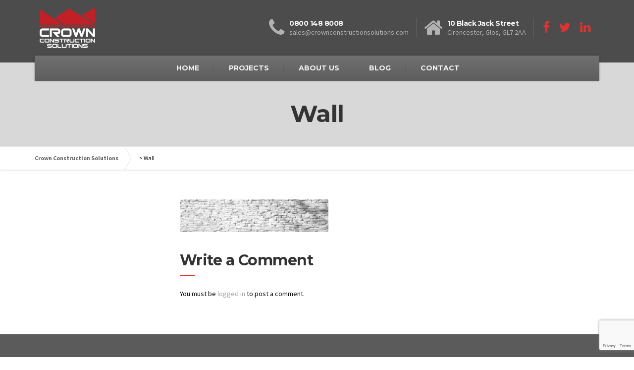

--- FILE ---
content_type: text/html; charset=UTF-8
request_url: https://www.crownconstructionsolutions.com/front-page/wall-3/
body_size: 9663
content:
<!DOCTYPE html>
<html lang="en-GB">
	<head>
		<meta charset="UTF-8" />
		
		<meta name="viewport" content="width=device-width, initial-scale=1.0" />
		<link rel="pingback" href="https://www.crownconstructionsolutions.com/xmlrpc.php" />

		<!-- HTML5 shim and Respond.js IE8 support of HTML5 elements and media queries -->
		<!--[if lt IE 9]>
			<script src="https://oss.maxcdn.com/libs/html5shiv/3.7.0/html5shiv.js"></script>
			<script src="https://oss.maxcdn.com/libs/respond.js/1.3.0/respond.min.js"></script>
		<![endif]-->

		<!-- W3TC-include-js-head -->
		<meta name='robots' content='index, follow, max-image-preview:large, max-snippet:-1, max-video-preview:-1' />
	<style>img:is([sizes="auto" i], [sizes^="auto," i]) { contain-intrinsic-size: 3000px 1500px }</style>
	
	<!-- This site is optimized with the Yoast SEO plugin v25.8 - https://yoast.com/wordpress/plugins/seo/ -->
	<title>Wall - Crown Construction Solutions</title>
	<link rel="canonical" href="https://www.crownconstructionsolutions.com/front-page/wall-3/" />
	<meta property="og:locale" content="en_GB" />
	<meta property="og:type" content="article" />
	<meta property="og:title" content="Wall - Crown Construction Solutions" />
	<meta property="og:url" content="https://www.crownconstructionsolutions.com/front-page/wall-3/" />
	<meta property="og:site_name" content="Crown Construction Solutions" />
	<meta property="article:publisher" content="https://www.facebook.com/pages/Crown-Construction-Solutions/746607168758099" />
	<meta property="og:image" content="https://www.crownconstructionsolutions.com/front-page/wall-3" />
	<meta property="og:image:width" content="1594" />
	<meta property="og:image:height" content="346" />
	<meta property="og:image:type" content="image/jpeg" />
	<meta name="twitter:card" content="summary_large_image" />
	<meta name="twitter:site" content="@TomSandmanUK" />
	<script type="application/ld+json" class="yoast-schema-graph">{"@context":"https://schema.org","@graph":[{"@type":"WebPage","@id":"https://www.crownconstructionsolutions.com/front-page/wall-3/","url":"https://www.crownconstructionsolutions.com/front-page/wall-3/","name":"Wall - Crown Construction Solutions","isPartOf":{"@id":"https://www.crownconstructionsolutions.com/#website"},"primaryImageOfPage":{"@id":"https://www.crownconstructionsolutions.com/front-page/wall-3/#primaryimage"},"image":{"@id":"https://www.crownconstructionsolutions.com/front-page/wall-3/#primaryimage"},"thumbnailUrl":"https://www.crownconstructionsolutions.com/wp-content/uploads/2014/10/Wall2.jpg","datePublished":"2015-03-06T13:04:28+00:00","breadcrumb":{"@id":"https://www.crownconstructionsolutions.com/front-page/wall-3/#breadcrumb"},"inLanguage":"en-GB","potentialAction":[{"@type":"ReadAction","target":["https://www.crownconstructionsolutions.com/front-page/wall-3/"]}]},{"@type":"ImageObject","inLanguage":"en-GB","@id":"https://www.crownconstructionsolutions.com/front-page/wall-3/#primaryimage","url":"https://www.crownconstructionsolutions.com/wp-content/uploads/2014/10/Wall2.jpg","contentUrl":"https://www.crownconstructionsolutions.com/wp-content/uploads/2014/10/Wall2.jpg","width":1594,"height":346},{"@type":"BreadcrumbList","@id":"https://www.crownconstructionsolutions.com/front-page/wall-3/#breadcrumb","itemListElement":[{"@type":"ListItem","position":1,"name":"Home","item":"https://www.crownconstructionsolutions.com/"},{"@type":"ListItem","position":2,"name":"Developing Your Dreams","item":"https://www.crownconstructionsolutions.com/"},{"@type":"ListItem","position":3,"name":"Wall"}]},{"@type":"WebSite","@id":"https://www.crownconstructionsolutions.com/#website","url":"https://www.crownconstructionsolutions.com/","name":"Crown Construction Solutions","description":"Developing Your Dreams","potentialAction":[{"@type":"SearchAction","target":{"@type":"EntryPoint","urlTemplate":"https://www.crownconstructionsolutions.com/?s={search_term_string}"},"query-input":{"@type":"PropertyValueSpecification","valueRequired":true,"valueName":"search_term_string"}}],"inLanguage":"en-GB"}]}</script>
	<!-- / Yoast SEO plugin. -->


<link rel='dns-prefetch' href='//fonts.googleapis.com' />
<link rel="alternate" type="application/rss+xml" title="Crown Construction Solutions &raquo; Feed" href="https://www.crownconstructionsolutions.com/feed/" />
<link rel="alternate" type="application/rss+xml" title="Crown Construction Solutions &raquo; Comments Feed" href="https://www.crownconstructionsolutions.com/comments/feed/" />
<link rel="alternate" type="application/rss+xml" title="Crown Construction Solutions &raquo; Wall Comments Feed" href="https://www.crownconstructionsolutions.com/front-page/wall-3/feed/" />
<script type="text/javascript">
/* <![CDATA[ */
window._wpemojiSettings = {"baseUrl":"https:\/\/s.w.org\/images\/core\/emoji\/16.0.1\/72x72\/","ext":".png","svgUrl":"https:\/\/s.w.org\/images\/core\/emoji\/16.0.1\/svg\/","svgExt":".svg","source":{"concatemoji":"https:\/\/www.crownconstructionsolutions.com\/wp-includes\/js\/wp-emoji-release.min.js?ver=6.8.3"}};
/*! This file is auto-generated */
!function(s,n){var o,i,e;function c(e){try{var t={supportTests:e,timestamp:(new Date).valueOf()};sessionStorage.setItem(o,JSON.stringify(t))}catch(e){}}function p(e,t,n){e.clearRect(0,0,e.canvas.width,e.canvas.height),e.fillText(t,0,0);var t=new Uint32Array(e.getImageData(0,0,e.canvas.width,e.canvas.height).data),a=(e.clearRect(0,0,e.canvas.width,e.canvas.height),e.fillText(n,0,0),new Uint32Array(e.getImageData(0,0,e.canvas.width,e.canvas.height).data));return t.every(function(e,t){return e===a[t]})}function u(e,t){e.clearRect(0,0,e.canvas.width,e.canvas.height),e.fillText(t,0,0);for(var n=e.getImageData(16,16,1,1),a=0;a<n.data.length;a++)if(0!==n.data[a])return!1;return!0}function f(e,t,n,a){switch(t){case"flag":return n(e,"\ud83c\udff3\ufe0f\u200d\u26a7\ufe0f","\ud83c\udff3\ufe0f\u200b\u26a7\ufe0f")?!1:!n(e,"\ud83c\udde8\ud83c\uddf6","\ud83c\udde8\u200b\ud83c\uddf6")&&!n(e,"\ud83c\udff4\udb40\udc67\udb40\udc62\udb40\udc65\udb40\udc6e\udb40\udc67\udb40\udc7f","\ud83c\udff4\u200b\udb40\udc67\u200b\udb40\udc62\u200b\udb40\udc65\u200b\udb40\udc6e\u200b\udb40\udc67\u200b\udb40\udc7f");case"emoji":return!a(e,"\ud83e\udedf")}return!1}function g(e,t,n,a){var r="undefined"!=typeof WorkerGlobalScope&&self instanceof WorkerGlobalScope?new OffscreenCanvas(300,150):s.createElement("canvas"),o=r.getContext("2d",{willReadFrequently:!0}),i=(o.textBaseline="top",o.font="600 32px Arial",{});return e.forEach(function(e){i[e]=t(o,e,n,a)}),i}function t(e){var t=s.createElement("script");t.src=e,t.defer=!0,s.head.appendChild(t)}"undefined"!=typeof Promise&&(o="wpEmojiSettingsSupports",i=["flag","emoji"],n.supports={everything:!0,everythingExceptFlag:!0},e=new Promise(function(e){s.addEventListener("DOMContentLoaded",e,{once:!0})}),new Promise(function(t){var n=function(){try{var e=JSON.parse(sessionStorage.getItem(o));if("object"==typeof e&&"number"==typeof e.timestamp&&(new Date).valueOf()<e.timestamp+604800&&"object"==typeof e.supportTests)return e.supportTests}catch(e){}return null}();if(!n){if("undefined"!=typeof Worker&&"undefined"!=typeof OffscreenCanvas&&"undefined"!=typeof URL&&URL.createObjectURL&&"undefined"!=typeof Blob)try{var e="postMessage("+g.toString()+"("+[JSON.stringify(i),f.toString(),p.toString(),u.toString()].join(",")+"));",a=new Blob([e],{type:"text/javascript"}),r=new Worker(URL.createObjectURL(a),{name:"wpTestEmojiSupports"});return void(r.onmessage=function(e){c(n=e.data),r.terminate(),t(n)})}catch(e){}c(n=g(i,f,p,u))}t(n)}).then(function(e){for(var t in e)n.supports[t]=e[t],n.supports.everything=n.supports.everything&&n.supports[t],"flag"!==t&&(n.supports.everythingExceptFlag=n.supports.everythingExceptFlag&&n.supports[t]);n.supports.everythingExceptFlag=n.supports.everythingExceptFlag&&!n.supports.flag,n.DOMReady=!1,n.readyCallback=function(){n.DOMReady=!0}}).then(function(){return e}).then(function(){var e;n.supports.everything||(n.readyCallback(),(e=n.source||{}).concatemoji?t(e.concatemoji):e.wpemoji&&e.twemoji&&(t(e.twemoji),t(e.wpemoji)))}))}((window,document),window._wpemojiSettings);
/* ]]> */
</script>
<style id='wp-emoji-styles-inline-css' type='text/css'>

	img.wp-smiley, img.emoji {
		display: inline !important;
		border: none !important;
		box-shadow: none !important;
		height: 1em !important;
		width: 1em !important;
		margin: 0 0.07em !important;
		vertical-align: -0.1em !important;
		background: none !important;
		padding: 0 !important;
	}
</style>
<link rel='stylesheet' id='wp-block-library-css' href='https://www.crownconstructionsolutions.com/wp-includes/css/dist/block-library/style.min.css?ver=6.8.3' type='text/css' media='all' />
<style id='classic-theme-styles-inline-css' type='text/css'>
/*! This file is auto-generated */
.wp-block-button__link{color:#fff;background-color:#32373c;border-radius:9999px;box-shadow:none;text-decoration:none;padding:calc(.667em + 2px) calc(1.333em + 2px);font-size:1.125em}.wp-block-file__button{background:#32373c;color:#fff;text-decoration:none}
</style>
<style id='global-styles-inline-css' type='text/css'>
:root{--wp--preset--aspect-ratio--square: 1;--wp--preset--aspect-ratio--4-3: 4/3;--wp--preset--aspect-ratio--3-4: 3/4;--wp--preset--aspect-ratio--3-2: 3/2;--wp--preset--aspect-ratio--2-3: 2/3;--wp--preset--aspect-ratio--16-9: 16/9;--wp--preset--aspect-ratio--9-16: 9/16;--wp--preset--color--black: #000000;--wp--preset--color--cyan-bluish-gray: #abb8c3;--wp--preset--color--white: #ffffff;--wp--preset--color--pale-pink: #f78da7;--wp--preset--color--vivid-red: #cf2e2e;--wp--preset--color--luminous-vivid-orange: #ff6900;--wp--preset--color--luminous-vivid-amber: #fcb900;--wp--preset--color--light-green-cyan: #7bdcb5;--wp--preset--color--vivid-green-cyan: #00d084;--wp--preset--color--pale-cyan-blue: #8ed1fc;--wp--preset--color--vivid-cyan-blue: #0693e3;--wp--preset--color--vivid-purple: #9b51e0;--wp--preset--gradient--vivid-cyan-blue-to-vivid-purple: linear-gradient(135deg,rgba(6,147,227,1) 0%,rgb(155,81,224) 100%);--wp--preset--gradient--light-green-cyan-to-vivid-green-cyan: linear-gradient(135deg,rgb(122,220,180) 0%,rgb(0,208,130) 100%);--wp--preset--gradient--luminous-vivid-amber-to-luminous-vivid-orange: linear-gradient(135deg,rgba(252,185,0,1) 0%,rgba(255,105,0,1) 100%);--wp--preset--gradient--luminous-vivid-orange-to-vivid-red: linear-gradient(135deg,rgba(255,105,0,1) 0%,rgb(207,46,46) 100%);--wp--preset--gradient--very-light-gray-to-cyan-bluish-gray: linear-gradient(135deg,rgb(238,238,238) 0%,rgb(169,184,195) 100%);--wp--preset--gradient--cool-to-warm-spectrum: linear-gradient(135deg,rgb(74,234,220) 0%,rgb(151,120,209) 20%,rgb(207,42,186) 40%,rgb(238,44,130) 60%,rgb(251,105,98) 80%,rgb(254,248,76) 100%);--wp--preset--gradient--blush-light-purple: linear-gradient(135deg,rgb(255,206,236) 0%,rgb(152,150,240) 100%);--wp--preset--gradient--blush-bordeaux: linear-gradient(135deg,rgb(254,205,165) 0%,rgb(254,45,45) 50%,rgb(107,0,62) 100%);--wp--preset--gradient--luminous-dusk: linear-gradient(135deg,rgb(255,203,112) 0%,rgb(199,81,192) 50%,rgb(65,88,208) 100%);--wp--preset--gradient--pale-ocean: linear-gradient(135deg,rgb(255,245,203) 0%,rgb(182,227,212) 50%,rgb(51,167,181) 100%);--wp--preset--gradient--electric-grass: linear-gradient(135deg,rgb(202,248,128) 0%,rgb(113,206,126) 100%);--wp--preset--gradient--midnight: linear-gradient(135deg,rgb(2,3,129) 0%,rgb(40,116,252) 100%);--wp--preset--font-size--small: 13px;--wp--preset--font-size--medium: 20px;--wp--preset--font-size--large: 36px;--wp--preset--font-size--x-large: 42px;--wp--preset--spacing--20: 0.44rem;--wp--preset--spacing--30: 0.67rem;--wp--preset--spacing--40: 1rem;--wp--preset--spacing--50: 1.5rem;--wp--preset--spacing--60: 2.25rem;--wp--preset--spacing--70: 3.38rem;--wp--preset--spacing--80: 5.06rem;--wp--preset--shadow--natural: 6px 6px 9px rgba(0, 0, 0, 0.2);--wp--preset--shadow--deep: 12px 12px 50px rgba(0, 0, 0, 0.4);--wp--preset--shadow--sharp: 6px 6px 0px rgba(0, 0, 0, 0.2);--wp--preset--shadow--outlined: 6px 6px 0px -3px rgba(255, 255, 255, 1), 6px 6px rgba(0, 0, 0, 1);--wp--preset--shadow--crisp: 6px 6px 0px rgba(0, 0, 0, 1);}:where(.is-layout-flex){gap: 0.5em;}:where(.is-layout-grid){gap: 0.5em;}body .is-layout-flex{display: flex;}.is-layout-flex{flex-wrap: wrap;align-items: center;}.is-layout-flex > :is(*, div){margin: 0;}body .is-layout-grid{display: grid;}.is-layout-grid > :is(*, div){margin: 0;}:where(.wp-block-columns.is-layout-flex){gap: 2em;}:where(.wp-block-columns.is-layout-grid){gap: 2em;}:where(.wp-block-post-template.is-layout-flex){gap: 1.25em;}:where(.wp-block-post-template.is-layout-grid){gap: 1.25em;}.has-black-color{color: var(--wp--preset--color--black) !important;}.has-cyan-bluish-gray-color{color: var(--wp--preset--color--cyan-bluish-gray) !important;}.has-white-color{color: var(--wp--preset--color--white) !important;}.has-pale-pink-color{color: var(--wp--preset--color--pale-pink) !important;}.has-vivid-red-color{color: var(--wp--preset--color--vivid-red) !important;}.has-luminous-vivid-orange-color{color: var(--wp--preset--color--luminous-vivid-orange) !important;}.has-luminous-vivid-amber-color{color: var(--wp--preset--color--luminous-vivid-amber) !important;}.has-light-green-cyan-color{color: var(--wp--preset--color--light-green-cyan) !important;}.has-vivid-green-cyan-color{color: var(--wp--preset--color--vivid-green-cyan) !important;}.has-pale-cyan-blue-color{color: var(--wp--preset--color--pale-cyan-blue) !important;}.has-vivid-cyan-blue-color{color: var(--wp--preset--color--vivid-cyan-blue) !important;}.has-vivid-purple-color{color: var(--wp--preset--color--vivid-purple) !important;}.has-black-background-color{background-color: var(--wp--preset--color--black) !important;}.has-cyan-bluish-gray-background-color{background-color: var(--wp--preset--color--cyan-bluish-gray) !important;}.has-white-background-color{background-color: var(--wp--preset--color--white) !important;}.has-pale-pink-background-color{background-color: var(--wp--preset--color--pale-pink) !important;}.has-vivid-red-background-color{background-color: var(--wp--preset--color--vivid-red) !important;}.has-luminous-vivid-orange-background-color{background-color: var(--wp--preset--color--luminous-vivid-orange) !important;}.has-luminous-vivid-amber-background-color{background-color: var(--wp--preset--color--luminous-vivid-amber) !important;}.has-light-green-cyan-background-color{background-color: var(--wp--preset--color--light-green-cyan) !important;}.has-vivid-green-cyan-background-color{background-color: var(--wp--preset--color--vivid-green-cyan) !important;}.has-pale-cyan-blue-background-color{background-color: var(--wp--preset--color--pale-cyan-blue) !important;}.has-vivid-cyan-blue-background-color{background-color: var(--wp--preset--color--vivid-cyan-blue) !important;}.has-vivid-purple-background-color{background-color: var(--wp--preset--color--vivid-purple) !important;}.has-black-border-color{border-color: var(--wp--preset--color--black) !important;}.has-cyan-bluish-gray-border-color{border-color: var(--wp--preset--color--cyan-bluish-gray) !important;}.has-white-border-color{border-color: var(--wp--preset--color--white) !important;}.has-pale-pink-border-color{border-color: var(--wp--preset--color--pale-pink) !important;}.has-vivid-red-border-color{border-color: var(--wp--preset--color--vivid-red) !important;}.has-luminous-vivid-orange-border-color{border-color: var(--wp--preset--color--luminous-vivid-orange) !important;}.has-luminous-vivid-amber-border-color{border-color: var(--wp--preset--color--luminous-vivid-amber) !important;}.has-light-green-cyan-border-color{border-color: var(--wp--preset--color--light-green-cyan) !important;}.has-vivid-green-cyan-border-color{border-color: var(--wp--preset--color--vivid-green-cyan) !important;}.has-pale-cyan-blue-border-color{border-color: var(--wp--preset--color--pale-cyan-blue) !important;}.has-vivid-cyan-blue-border-color{border-color: var(--wp--preset--color--vivid-cyan-blue) !important;}.has-vivid-purple-border-color{border-color: var(--wp--preset--color--vivid-purple) !important;}.has-vivid-cyan-blue-to-vivid-purple-gradient-background{background: var(--wp--preset--gradient--vivid-cyan-blue-to-vivid-purple) !important;}.has-light-green-cyan-to-vivid-green-cyan-gradient-background{background: var(--wp--preset--gradient--light-green-cyan-to-vivid-green-cyan) !important;}.has-luminous-vivid-amber-to-luminous-vivid-orange-gradient-background{background: var(--wp--preset--gradient--luminous-vivid-amber-to-luminous-vivid-orange) !important;}.has-luminous-vivid-orange-to-vivid-red-gradient-background{background: var(--wp--preset--gradient--luminous-vivid-orange-to-vivid-red) !important;}.has-very-light-gray-to-cyan-bluish-gray-gradient-background{background: var(--wp--preset--gradient--very-light-gray-to-cyan-bluish-gray) !important;}.has-cool-to-warm-spectrum-gradient-background{background: var(--wp--preset--gradient--cool-to-warm-spectrum) !important;}.has-blush-light-purple-gradient-background{background: var(--wp--preset--gradient--blush-light-purple) !important;}.has-blush-bordeaux-gradient-background{background: var(--wp--preset--gradient--blush-bordeaux) !important;}.has-luminous-dusk-gradient-background{background: var(--wp--preset--gradient--luminous-dusk) !important;}.has-pale-ocean-gradient-background{background: var(--wp--preset--gradient--pale-ocean) !important;}.has-electric-grass-gradient-background{background: var(--wp--preset--gradient--electric-grass) !important;}.has-midnight-gradient-background{background: var(--wp--preset--gradient--midnight) !important;}.has-small-font-size{font-size: var(--wp--preset--font-size--small) !important;}.has-medium-font-size{font-size: var(--wp--preset--font-size--medium) !important;}.has-large-font-size{font-size: var(--wp--preset--font-size--large) !important;}.has-x-large-font-size{font-size: var(--wp--preset--font-size--x-large) !important;}
:where(.wp-block-post-template.is-layout-flex){gap: 1.25em;}:where(.wp-block-post-template.is-layout-grid){gap: 1.25em;}
:where(.wp-block-columns.is-layout-flex){gap: 2em;}:where(.wp-block-columns.is-layout-grid){gap: 2em;}
:root :where(.wp-block-pullquote){font-size: 1.5em;line-height: 1.6;}
</style>
<link rel='stylesheet' id='contact-form-7-css' href='https://www.crownconstructionsolutions.com/wp-content/plugins/contact-form-7/includes/css/styles.css?ver=6.1.1' type='text/css' media='all' />
<link rel='stylesheet' id='essential-grid-plugin-settings-css' href='https://www.crownconstructionsolutions.com/wp-content/plugins/essential-grid/public/assets/css/settings.css?ver=1.5.4' type='text/css' media='all' />
<link rel='stylesheet' id='tp-open-sans-css' href='https://fonts.googleapis.com/css?family=Open+Sans%3A300%2C400%2C600%2C700%2C800&#038;ver=6.8.3' type='text/css' media='all' />
<link rel='stylesheet' id='tp-raleway-css' href='https://fonts.googleapis.com/css?family=Raleway%3A100%2C200%2C300%2C400%2C500%2C600%2C700%2C800%2C900&#038;ver=6.8.3' type='text/css' media='all' />
<link rel='stylesheet' id='tp-droid-serif-css' href='https://fonts.googleapis.com/css?family=Droid+Serif%3A400%2C700&#038;ver=6.8.3' type='text/css' media='all' />
<link rel='stylesheet' id='buildpress-google-fonts-css' href='https://fonts.googleapis.com/css?family=Source+Sans+Pro%3A400,700%3Alatin%7CMontserrat%3A700%3Alatin' type='text/css' media='all' />
<link rel='stylesheet' id='buildpress-main-css' href='https://www.crownconstructionsolutions.com/wp-content/themes/buildpress/style.css?ver=1.7.1' type='text/css' media='all' />
<style id='buildpress-main-inline-css' type='text/css'>
/* WP Customizer start */
.icon-box__title, .widget-icon-box .icon-box:hover .fa { color: #f7f7f7; }
.icon-box__subtitle, .widget-icon-box .icon-box, .textwidget { color: #b2b2b2; }
.top { background: #dd0000 linear-gradient(to bottom, #dd0000, #d50000); }
.top { border-bottom-color: #f71a1a; }
.top, .top a { color: #ffffff; }
.navigation--top > .menu-item-has-children > a::after { border-top-color: #ffffff; }
.header { background-color: #4c4c4c; }
.header { background-image: url(""); }
@media (min-width: 992px) { .navigation { background: #707070 linear-gradient(to bottom, #707070, #5e5e5e); } }
.navigation--main > li > a, .navigation--main > .menu-item-has-children > a::after, .navigation--main .sub-menu > li > a { color: #cccccc; }
.navigation--main > li:hover > a, .navigation--main > .menu-item-has-children:hover > a::after, .navigation--main .sub-menu > li:hover > a { color: #ededed; }
@media (min-width: 992px) { .navigation--main > li > a, .navigation--main > .menu-item-has-children > a::after { color: #f2f2f2; } }
@media (min-width: 992px) { .navigation--main > li:hover > a, .navigation--main > .menu-item-has-children:hover > a::after { color: #8c8c8c; } }
@media (min-width: 992px) { .navigation--main .sub-menu > li > a, .navigation--main .sub-menu > li > a:hover, .navigation--main .sub-menu > .menu-item-has-children > a::after { color: #333333; } }
.main-title { background-color: #d8d8d8; }
.main-title { background-image: url(""); }
.main-title h1 { color: #333333; }
.breadcrumbs { background-color: #ffffff; }
.jumbotron__category h6, .social-icons__link, .testimonial__rating, body.woocommerce-page .star-rating, body.woocommerce-page ul.products li.product a:hover img, body.woocommerce-page p.stars a { color: #dd3333; }
.jumbotron__category::after, .alternative-heading::after, .navbar-toggle, #comments-submit-button, .btn-primary, .panel-grid .widget-title::after, .footer .footer__headings::after, .main-title h3::before, .hentry__title::after, .widget_search .search-submit, .pagination li .current, .pagination li:hover, .sidebar__headings::after, .sidebar .widget_nav_menu ul > li.current-menu-item a, .sidebar .widget_nav_menu ul > li > a:hover, .widget_calendar caption, .widget_tag_cloud a, body.woocommerce-page .widget_product_search #searchsubmit, body.woocommerce-page span.onsale, body.woocommerce-page ul.products::before, body.woocommerce-page nav.woocommerce-pagination ul li span.current, body.woocommerce-page nav.woocommerce-pagination ul li a:hover, body.woocommerce-page a.add_to_cart_button:hover, body.woocommerce-page button.button:hover, body.woocommerce-page .widget_product_categories ul > li > a:hover, body.woocommerce-page a.button:hover, body.woocommerce-page input.button:hover, body.woocommerce-page table.cart td.actions input.button.alt, body.woocommerce-page .cart-collaterals .shipping_calculator h2::after, body.woocommerce-page .cart-collaterals .cart_totals h2::after, body.woocommerce-page .woocommerce-info, body.woocommerce-page .woocommerce-message, body.woocommerce-page .woocommerce-error, body.woocommerce-page #payment #place_order, body.woocommerce-page .short-description::before, body.woocommerce-page .short-description::after, body.woocommerce-page .quantity .minus:hover, body.woocommerce-page .quantity .plus:hover, body.woocommerce-page button.button.alt, body.woocommerce-page div.product .woocommerce-tabs ul.tabs li.active, body.woocommerce-page #review_form #respond input#submit, body.woocommerce-page div.product .woocommerce-tabs h2::after, .buildpress-table thead th { background-color: #dd3333; }
@media (min-width: 992px) { .navigation--main .sub-menu > li > a { background-color: #dd3333; } }
.btn-primary, .logo-panel img:hover, blockquote, #comments-submit-button, .navigation--main > li:hover > a { border-color: #dd3333; }
.social-icons__link:hover { color: #ce2424; }
.navbar-toggle:hover, .btn-primary:hover, .widget_search .search-submit:hover, #comments-submit-button:hover, .widget_tag_cloud a:hover, body.woocommerce-page .widget_product_search #searchsubmit:hover, body.woocommerce-page .widget_product_search #searchsubmit:focus, body.woocommerce-page table.cart td.actions input.button.alt:hover, body.woocommerce-page #payment #place_order:hover, body.woocommerce-page button.button.alt:hover, body.woocommerce-page #review_form #respond input#submit:hover { background-color: #ce2424; }
@media (min-width: 992px) { .navigation--main .sub-menu > li > a:hover { background-color: #ce2424; } }
.btn-primary:hover, #comments-submit-button:hover, .navigation--main .sub-menu > li > a, .navigation--main .sub-menu, .navigation--main .sub-menu > li > .sub-menu { border-color: #ce2424; }
a { color: #a0a0a0; }
a:hover, .more-link .btn:hover { color: #919191; }
body, .textwidget { color: #0a0a0a; }
#comments-submit-button, .btn-primary, .footer .btn-primary, .sidebar .widget_nav_menu ul > li.current-menu-item a, .widget_tag_cloud a, .pagination li .current, .widget_search .search-submit { color: #ffffff; }
#comments-submit-button:hover, .btn-primary:hover, .footer .btn-primary:hover, .sidebar .widget_nav_menu ul > li a:hover, .sidebar .widget_nav_menu ul > li.current-menu-item a:hover, .widget_tag_cloud a:hover, .pagination li:hover a, body.woocommerce-page .woocommerce-message, body.woocommerce-page nav.woocommerce-pagination ul li span.current, body.woocommerce-page button.button.alt, body.woocommerce-page table.cart td.actions input.button.alt, body.woocommerce-page button.button.alt:hover, body.woocommerce-page div.product .woocommerce-tabs ul.tabs li.active a, body.woocommerce-page div.product .woocommerce-tabs ul.tabs li.active a:hover, body.woocommerce-page nav.woocommerce-pagination ul li .prev:hover, body.woocommerce-page nav.woocommerce-pagination ul li .next:hover, body.woocommerce-page a.add_to_cart_button:hover, body.woocommerce-page a.button:hover, body.woocommerce-page input.button:hover, body.woocommerce-page nav.woocommerce-pagination ul li a:hover, body.woocommerce-page .woocommerce-info, body.woocommerce-page #payment #place_order, body.woocommerce-page .widget_product_categories ul > li > a:hover, body.woocommerce-page .widget_product_search #searchsubmit, body.woocommerce-page #review_form #respond input#submit, body.woocommerce-page button.button:hover, body.woocommerce-page .woocommerce-error .showlogin, body.woocommerce-page .woocommerce-error .showcoupon, body.woocommerce-page .woocommerce-info .showlogin, body.woocommerce-page .woocommerce-info .showcoupon, body.woocommerce-page .woocommerce-message .showlogin, body.woocommerce-page .woocommerce-message .showcoupon, body.woocommerce-page .woocommerce-error::before, body.woocommerce-page .woocommerce-info::before, body.woocommerce-page .woocommerce-message::before { color: #ededed; }
.wide-color { background-color: #eeeeee; }
.wide-color-dark { background-color: #454545; }
.wide-pattern { background-color: #f2f2f2; }
.wide-pattern { background-image: url("http://crownconstructionsolutions.com/wp-content/themes/buildpress/assets/images/title-area-pattern.png"); }
.wide-image { background-image: url(""); }
.wide-image { background-size: cover; }
.footer { background-color: #5b5b5b; }
.footer { background-image: url(""); }
.footer__headings { color: #ffffff; }
.footer { color: #ffffff; }
.footer a { color: #ffffff; }
.footer a:hover { color: #cccccc; }
.footer-bottom { background-color: #c11300; }
.footer-bottom { color: #0a0000; }
.footer-bottom a { color: #ffffff; }
.footer-bottom a:hover { color: #cccccc; }
/* WP Customizer end */
</style>
<script type="text/javascript" id="jquery-core-js-extra">
/* <![CDATA[ */
var SS_DATA = {"ajaxurl":"https:\/\/www.crownconstructionsolutions.com\/wp-admin\/admin-ajax.php"};
/* ]]> */
</script>
<script type="text/javascript" src="https://www.crownconstructionsolutions.com/wp-includes/js/jquery/jquery.min.js?ver=3.7.1" id="jquery-core-js"></script>
<script type="text/javascript" src="https://www.crownconstructionsolutions.com/wp-includes/js/jquery/jquery-migrate.min.js?ver=3.4.1" id="jquery-migrate-js"></script>
<script type="text/javascript" src="https://www.crownconstructionsolutions.com/wp-content/plugins/essential-grid/public/assets/js/lightbox.js?ver=1.5.4" id="themepunchboxext-js"></script>
<script type="text/javascript" src="https://www.crownconstructionsolutions.com/wp-content/plugins/essential-grid/public/assets/js/jquery.themepunch.tools.min.js?ver=1.5.4" id="tp-tools-js"></script>
<script type="text/javascript" src="https://www.crownconstructionsolutions.com/wp-content/plugins/essential-grid/public/assets/js/jquery.themepunch.essential.min.js?ver=1.5.4" id="essential-grid-essential-grid-script-js"></script>
<script type="text/javascript" src="https://www.crownconstructionsolutions.com/wp-content/themes/buildpress/assets/js/modernizr.custom.24530.js" id="buildpress-modernizr-js"></script>
<script type="text/javascript" src="https://www.crownconstructionsolutions.com/wp-content/themes/buildpress/bower_components/picturefill/dist/picturefill.min.js?ver=2.1.0" id="buildpress-picturefill-js"></script>
<script type="text/javascript" src="https://www.crownconstructionsolutions.com/wp-content/themes/buildpress/assets/js/jquery.fitvids.js" id="fitvivds-js"></script>
<link rel="https://api.w.org/" href="https://www.crownconstructionsolutions.com/wp-json/" /><link rel="alternate" title="JSON" type="application/json" href="https://www.crownconstructionsolutions.com/wp-json/wp/v2/media/963" /><link rel="EditURI" type="application/rsd+xml" title="RSD" href="https://www.crownconstructionsolutions.com/xmlrpc.php?rsd" />
<meta name="generator" content="WordPress 6.8.3" />
<link rel='shortlink' href='https://www.crownconstructionsolutions.com/?p=963' />
<link rel="alternate" title="oEmbed (JSON)" type="application/json+oembed" href="https://www.crownconstructionsolutions.com/wp-json/oembed/1.0/embed?url=https%3A%2F%2Fwww.crownconstructionsolutions.com%2Ffront-page%2Fwall-3%2F" />
<link rel="alternate" title="oEmbed (XML)" type="text/xml+oembed" href="https://www.crownconstructionsolutions.com/wp-json/oembed/1.0/embed?url=https%3A%2F%2Fwww.crownconstructionsolutions.com%2Ffront-page%2Fwall-3%2F&#038;format=xml" />
			<link rel="shortcut icon" href="https://www.crownconstructionsolutions.com/wp-content/uploads/2014/12/crown_favicon.png">
		<link rel="icon" href="https://www.crownconstructionsolutions.com/wp-content/uploads/2014/12/crown_favicon.png" sizes="32x32" />
<link rel="icon" href="https://www.crownconstructionsolutions.com/wp-content/uploads/2014/12/crown_favicon.png" sizes="192x192" />
<link rel="apple-touch-icon" href="https://www.crownconstructionsolutions.com/wp-content/uploads/2014/12/crown_favicon.png" />
<meta name="msapplication-TileImage" content="https://www.crownconstructionsolutions.com/wp-content/uploads/2014/12/crown_favicon.png" />
		<!-- W3TC-include-css -->
	</head>

	<body class="attachment wp-singular attachment-template-default attachmentid-963 attachment-jpeg wp-theme-buildpress">
	<div class="boxed-container">

	<header class="header">
		<div class="container">
			<div class="logo">
				<a href="https://www.crownconstructionsolutions.com">
											<img src="https://www.crownconstructionsolutions.com/wp-content/uploads/2015/03/crown_logo_white.png" alt="Crown Construction Solutions" srcset="https://www.crownconstructionsolutions.com/wp-content/uploads/2015/03/crown_logo_white.png, https://www.crownconstructionsolutions.com/wp-content/uploads/2015/03/crown_logo_white_2x.png 2x" class="img-responsive" />
									</a>
			</div>

			<div class="header-widgets  header-widgets-desktop">
				<div class="widget  widget-icon-box">			<div class="icon-box">
							<i class="fa  fa-phone  fa-3x"></i>
				<div class="icon-box__text">
					<h4 class="icon-box__title">0800 148 8008</h4>
					<span class="icon-box__subtitle">sales@crownconstructionsolutions.com</span>
				</div>
			</div>
			</div><div class="widget  widget-icon-box">			<div class="icon-box">
							<i class="fa  fa-home  fa-3x"></i>
				<div class="icon-box__text">
					<h4 class="icon-box__title">10 Black Jack Street</h4>
					<span class="icon-box__subtitle">Cirencester, Glos, GL7 2AA</span>
				</div>
			</div>
			</div><div class="widget  widget-social-icons">				<a class="social-icons__link" href="https://www.facebook.com/pages/Crown-Construction-Solutions/746607168758099" target="_blank"><i class="fa  fa-facebook"></i></a>
							<a class="social-icons__link" href="https://twitter.com/TomSandmanUK" target="_blank"><i class="fa  fa-twitter"></i></a>
							<a class="social-icons__link" href="https://www.linkedin.com/profile/view?id=45070722&#038;trk=nav_responsive_tab_profile" target="_blank"><i class="fa  fa-linkedin"></i></a>
			</div><div class="widget  widget-banner">				<div class="banner__text">
									</div>
				<div class="banner__buttons">
									</div>
			</div>			</div>

			<!-- Toggle Button for Mobile Navigation -->
			<button type="button" class="navbar-toggle" data-toggle="collapse" data-target="#buildpress-navbar-collapse">
				<span class="navbar-toggle__text">MENU</span>
				<span class="navbar-toggle__icon-bar">
					<span class="icon-bar"></span>
					<span class="icon-bar"></span>
					<span class="icon-bar"></span>
				</span>
			</button>

		</div>
		<div class="sticky-offset  js-sticky-offset"></div>
		<div class="container">
			<div class="navigation">
				<div class="collapse  navbar-collapse" id="buildpress-navbar-collapse">
					<ul id="menu-main-menu" class="navigation--main"><li id="menu-item-414" class="menu-item menu-item-type-post_type menu-item-object-page menu-item-home menu-item-414"><a href="https://www.crownconstructionsolutions.com/">HOME</a></li>
<li id="menu-item-409" class="menu-item menu-item-type-post_type menu-item-object-page menu-item-409"><a href="https://www.crownconstructionsolutions.com/projects/">PROJECTS</a></li>
<li id="menu-item-410" class="menu-item menu-item-type-post_type menu-item-object-page menu-item-410"><a href="https://www.crownconstructionsolutions.com/about-us/">ABOUT US</a></li>
<li id="menu-item-413" class="menu-item menu-item-type-post_type menu-item-object-page menu-item-413"><a href="https://www.crownconstructionsolutions.com/blog/">BLOG</a></li>
<li id="menu-item-415" class="menu-item menu-item-type-post_type menu-item-object-page menu-item-415"><a href="https://www.crownconstructionsolutions.com/contact-us/">CONTACT</a></li>
</ul>				</div>
			</div>
		</div>
		<div class="container">
			<div class="header-widgets  hidden-md  hidden-lg">
				<div class="widget  widget-icon-box">			<div class="icon-box">
							<i class="fa  fa-phone  fa-3x"></i>
				<div class="icon-box__text">
					<h4 class="icon-box__title">0800 148 8008</h4>
					<span class="icon-box__subtitle">sales@crownconstructionsolutions.com</span>
				</div>
			</div>
			</div><div class="widget  widget-icon-box">			<div class="icon-box">
							<i class="fa  fa-home  fa-3x"></i>
				<div class="icon-box__text">
					<h4 class="icon-box__title">10 Black Jack Street</h4>
					<span class="icon-box__subtitle">Cirencester, Glos, GL7 2AA</span>
				</div>
			</div>
			</div><div class="widget  widget-social-icons">				<a class="social-icons__link" href="https://www.facebook.com/pages/Crown-Construction-Solutions/746607168758099" target="_blank"><i class="fa  fa-facebook"></i></a>
							<a class="social-icons__link" href="https://twitter.com/TomSandmanUK" target="_blank"><i class="fa  fa-twitter"></i></a>
							<a class="social-icons__link" href="https://www.linkedin.com/profile/view?id=45070722&#038;trk=nav_responsive_tab_profile" target="_blank"><i class="fa  fa-linkedin"></i></a>
			</div><div class="widget  widget-banner">				<div class="banner__text">
									</div>
				<div class="banner__buttons">
									</div>
			</div>			</div>
		</div>
	</header><div class="main-title">
	<div class="container">
				<h1 class="main-title__primary">Wall</h1>

		
	</div>
</div><div class="breadcrumbs ">
	<div class="container">
		<!-- Breadcrumb NavXT 7.4.1 -->
<span typeof="v:Breadcrumb"><a rel="v:url" property="v:title" title="Go to Crown Construction Solutions." href="https://www.crownconstructionsolutions.com" class="home">Crown Construction Solutions</a></span> &gt; <span typeof="v:Breadcrumb"><span property="v:title">Wall</span></span>	</div>
</div><div class="master-container">
	<div class="container">
		<div class="row">
			<main class="col-xs-12  col-md-9  col-md-push-3" role="main">
				<div class="row">

					
					<div class="col-xs-12">
						<article class="post-963 attachment type-attachment status-inherit hentry">
							<p class="attachment"><a href='https://www.crownconstructionsolutions.com/wp-content/uploads/2014/10/Wall2.jpg'><img decoding="async" width="300" height="65" src="https://www.crownconstructionsolutions.com/wp-content/uploads/2014/10/Wall2-300x65.jpg" class="attachment-medium size-medium" alt="" srcset="https://www.crownconstructionsolutions.com/wp-content/uploads/2014/10/Wall2-300x65.jpg 300w, https://www.crownconstructionsolutions.com/wp-content/uploads/2014/10/Wall2-1024x222.jpg 1024w, https://www.crownconstructionsolutions.com/wp-content/uploads/2014/10/Wall2-555x120.jpg 555w, https://www.crownconstructionsolutions.com/wp-content/uploads/2014/10/Wall2.jpg 1594w" sizes="(max-width: 300px) 100vw, 300px" /></a></p>
						</article>
						<div id="comments">
	
	

	

		<h2 class="alternative-heading">Write a Comment</h2>


	<div id="respond" class="comment-respond">
		<h3 id="reply-title" class="comment-reply-title"> <small><a rel="nofollow" id="cancel-comment-reply-link" href="/front-page/wall-3/#respond" style="display:none;">Cancel reply</a></small></h3><p class="must-log-in">You must be <a href="https://www.crownconstructionsolutions.com/zing/?redirect_to=https%3A%2F%2Fwww.crownconstructionsolutions.com%2Ffront-page%2Fwall-3%2F">logged in</a> to post a comment.</p>	</div><!-- #respond -->
	</div>					</div><!-- /blogpost -->

					
				</div>
			</main>

							<div class="col-xs-12  col-md-3  col-md-pull-9">
					<div class="sidebar">
											</div>
				</div>
			
		</div>
	</div><!-- /container -->
</div>

	<footer>
					<div class="footer">
				<div class="container">
					<div class="row">
						<div class="col-xs-12  col-md-6"><div class="widget  widget_archive  push-down-30"><h6 class="footer__headings">Recent Posts</h6>
			<ul>
					<li><a href='https://www.crownconstructionsolutions.com/2015/10/'>October 2015</a></li>
	<li><a href='https://www.crownconstructionsolutions.com/2015/09/'>September 2015</a></li>
	<li><a href='https://www.crownconstructionsolutions.com/2015/05/'>May 2015</a></li>
	<li><a href='https://www.crownconstructionsolutions.com/2015/04/'>April 2015</a></li>
	<li><a href='https://www.crownconstructionsolutions.com/2015/03/'>March 2015</a></li>
	<li><a href='https://www.crownconstructionsolutions.com/2014/12/'>December 2014</a></li>
	<li><a href='https://www.crownconstructionsolutions.com/2014/10/'>October 2014</a></li>
			</ul>

			</div></div><div class="col-xs-12  col-md-6"><div class="widget  widget_pt_footer_facebook  push-down-30">				<h6 class="footer__headings">Facebook</h6>
				<div class="iframe-like-box">
					<iframe src="//www.facebook.com/plugins/likebox.php?colorscheme=dark&stream=false&show_border=false&header=false&show_faces=true&width=263&height=200&href=https%3A%2F%2Fwww.facebook.com%2Fpages%2FCrown-Construction-Solutions%2F746607168758099" frameborder="0"></iframe>
				</div>

				<style type="text/css">
					.iframe-like-box > iframe { min-height: 200px; background-color: ; max-width: 100%; }
				</style>

			</div></div>					</div>
				</div>
			</div>
				<div class="footer-bottom">
			<div class="container">
				<div class="footer-bottom__left">
					Website by <a href="http://www.zingcomms.co.uk" target="_blank">Zing Digital Services</a><ul id="menu-footer-menu" class="navigation--footer"><li id="menu-item-488" class="menu-item menu-item-type-post_type menu-item-object-page menu-item-home menu-item-488"><a href="https://www.crownconstructionsolutions.com/">Home</a></li>
<li id="menu-item-481" class="menu-item menu-item-type-post_type menu-item-object-page menu-item-481"><a href="https://www.crownconstructionsolutions.com/about-us/">About Us</a></li>
<li id="menu-item-486" class="menu-item menu-item-type-post_type menu-item-object-page menu-item-486"><a href="https://www.crownconstructionsolutions.com/contact-us/">Contact Us</a></li>
</ul>				</div>
				<div class="footer-bottom__right">
					©2017 <strong>Crown Construction Solutions</strong>. All rights reserved.				</div>
			</div>
		</div>
	</footer>
	</div><!-- end of .boxed-container -->

	<script>
	jQuery(function(){
		jQuery('body').fitVids();
	});
	</script>


	<script type="speculationrules">
{"prefetch":[{"source":"document","where":{"and":[{"href_matches":"\/*"},{"not":{"href_matches":["\/wp-*.php","\/wp-admin\/*","\/wp-content\/uploads\/*","\/wp-content\/*","\/wp-content\/plugins\/*","\/wp-content\/themes\/buildpress\/*","\/*\\?(.+)"]}},{"not":{"selector_matches":"a[rel~=\"nofollow\"]"}},{"not":{"selector_matches":".no-prefetch, .no-prefetch a"}}]},"eagerness":"conservative"}]}
</script>
<script type="text/javascript" src="https://www.crownconstructionsolutions.com/wp-includes/js/dist/hooks.min.js?ver=4d63a3d491d11ffd8ac6" id="wp-hooks-js"></script>
<script type="text/javascript" src="https://www.crownconstructionsolutions.com/wp-includes/js/dist/i18n.min.js?ver=5e580eb46a90c2b997e6" id="wp-i18n-js"></script>
<script type="text/javascript" id="wp-i18n-js-after">
/* <![CDATA[ */
wp.i18n.setLocaleData( { 'text direction\u0004ltr': [ 'ltr' ] } );
/* ]]> */
</script>
<script type="text/javascript" src="https://www.crownconstructionsolutions.com/wp-content/plugins/contact-form-7/includes/swv/js/index.js?ver=6.1.1" id="swv-js"></script>
<script type="text/javascript" id="contact-form-7-js-translations">
/* <![CDATA[ */
( function( domain, translations ) {
	var localeData = translations.locale_data[ domain ] || translations.locale_data.messages;
	localeData[""].domain = domain;
	wp.i18n.setLocaleData( localeData, domain );
} )( "contact-form-7", {"translation-revision-date":"2024-05-21 11:58:24+0000","generator":"GlotPress\/4.0.1","domain":"messages","locale_data":{"messages":{"":{"domain":"messages","plural-forms":"nplurals=2; plural=n != 1;","lang":"en_GB"},"Error:":["Error:"]}},"comment":{"reference":"includes\/js\/index.js"}} );
/* ]]> */
</script>
<script type="text/javascript" id="contact-form-7-js-before">
/* <![CDATA[ */
var wpcf7 = {
    "api": {
        "root": "https:\/\/www.crownconstructionsolutions.com\/wp-json\/",
        "namespace": "contact-form-7\/v1"
    }
};
/* ]]> */
</script>
<script type="text/javascript" src="https://www.crownconstructionsolutions.com/wp-content/plugins/contact-form-7/includes/js/index.js?ver=6.1.1" id="contact-form-7-js"></script>
<script type="text/javascript" src="https://www.crownconstructionsolutions.com/wp-includes/js/underscore.min.js?ver=1.13.7" id="underscore-js"></script>
<script type="text/javascript" src="//maps.google.com/maps/api/js?sensor=false" id="buildpress-gmaps-js"></script>
<script type="text/javascript" id="buildpress-main-js-extra">
/* <![CDATA[ */
var BuildPressVars = {"pathToTheme":"https:\/\/www.crownconstructionsolutions.com\/wp-content\/themes\/buildpress"};
/* ]]> */
</script>
<script type="text/javascript" src="https://www.crownconstructionsolutions.com/wp-content/themes/buildpress/assets/js/main.min.js?ver=1.7.1" id="buildpress-main-js"></script>
<script type="text/javascript" src="https://www.crownconstructionsolutions.com/wp-includes/js/comment-reply.min.js?ver=6.8.3" id="comment-reply-js" async="async" data-wp-strategy="async"></script>
<script type="text/javascript" src="https://www.google.com/recaptcha/api.js?render=6LfuVTErAAAAAI--6TYRkaBQMCQkxQnfwzJaNT-E&amp;ver=3.0" id="google-recaptcha-js"></script>
<script type="text/javascript" src="https://www.crownconstructionsolutions.com/wp-includes/js/dist/vendor/wp-polyfill.min.js?ver=3.15.0" id="wp-polyfill-js"></script>
<script type="text/javascript" id="wpcf7-recaptcha-js-before">
/* <![CDATA[ */
var wpcf7_recaptcha = {
    "sitekey": "6LfuVTErAAAAAI--6TYRkaBQMCQkxQnfwzJaNT-E",
    "actions": {
        "homepage": "homepage",
        "contactform": "contactform"
    }
};
/* ]]> */
</script>
<script type="text/javascript" src="https://www.crownconstructionsolutions.com/wp-content/plugins/contact-form-7/modules/recaptcha/index.js?ver=6.1.1" id="wpcf7-recaptcha-js"></script>
	</body>
</html>

--- FILE ---
content_type: text/html; charset=utf-8
request_url: https://www.google.com/recaptcha/api2/anchor?ar=1&k=6LfuVTErAAAAAI--6TYRkaBQMCQkxQnfwzJaNT-E&co=aHR0cHM6Ly93d3cuY3Jvd25jb25zdHJ1Y3Rpb25zb2x1dGlvbnMuY29tOjQ0Mw..&hl=en&v=cLm1zuaUXPLFw7nzKiQTH1dX&size=invisible&anchor-ms=20000&execute-ms=15000&cb=v6slqblj1ieq
body_size: 45195
content:
<!DOCTYPE HTML><html dir="ltr" lang="en"><head><meta http-equiv="Content-Type" content="text/html; charset=UTF-8">
<meta http-equiv="X-UA-Compatible" content="IE=edge">
<title>reCAPTCHA</title>
<style type="text/css">
/* cyrillic-ext */
@font-face {
  font-family: 'Roboto';
  font-style: normal;
  font-weight: 400;
  src: url(//fonts.gstatic.com/s/roboto/v18/KFOmCnqEu92Fr1Mu72xKKTU1Kvnz.woff2) format('woff2');
  unicode-range: U+0460-052F, U+1C80-1C8A, U+20B4, U+2DE0-2DFF, U+A640-A69F, U+FE2E-FE2F;
}
/* cyrillic */
@font-face {
  font-family: 'Roboto';
  font-style: normal;
  font-weight: 400;
  src: url(//fonts.gstatic.com/s/roboto/v18/KFOmCnqEu92Fr1Mu5mxKKTU1Kvnz.woff2) format('woff2');
  unicode-range: U+0301, U+0400-045F, U+0490-0491, U+04B0-04B1, U+2116;
}
/* greek-ext */
@font-face {
  font-family: 'Roboto';
  font-style: normal;
  font-weight: 400;
  src: url(//fonts.gstatic.com/s/roboto/v18/KFOmCnqEu92Fr1Mu7mxKKTU1Kvnz.woff2) format('woff2');
  unicode-range: U+1F00-1FFF;
}
/* greek */
@font-face {
  font-family: 'Roboto';
  font-style: normal;
  font-weight: 400;
  src: url(//fonts.gstatic.com/s/roboto/v18/KFOmCnqEu92Fr1Mu4WxKKTU1Kvnz.woff2) format('woff2');
  unicode-range: U+0370-0377, U+037A-037F, U+0384-038A, U+038C, U+038E-03A1, U+03A3-03FF;
}
/* vietnamese */
@font-face {
  font-family: 'Roboto';
  font-style: normal;
  font-weight: 400;
  src: url(//fonts.gstatic.com/s/roboto/v18/KFOmCnqEu92Fr1Mu7WxKKTU1Kvnz.woff2) format('woff2');
  unicode-range: U+0102-0103, U+0110-0111, U+0128-0129, U+0168-0169, U+01A0-01A1, U+01AF-01B0, U+0300-0301, U+0303-0304, U+0308-0309, U+0323, U+0329, U+1EA0-1EF9, U+20AB;
}
/* latin-ext */
@font-face {
  font-family: 'Roboto';
  font-style: normal;
  font-weight: 400;
  src: url(//fonts.gstatic.com/s/roboto/v18/KFOmCnqEu92Fr1Mu7GxKKTU1Kvnz.woff2) format('woff2');
  unicode-range: U+0100-02BA, U+02BD-02C5, U+02C7-02CC, U+02CE-02D7, U+02DD-02FF, U+0304, U+0308, U+0329, U+1D00-1DBF, U+1E00-1E9F, U+1EF2-1EFF, U+2020, U+20A0-20AB, U+20AD-20C0, U+2113, U+2C60-2C7F, U+A720-A7FF;
}
/* latin */
@font-face {
  font-family: 'Roboto';
  font-style: normal;
  font-weight: 400;
  src: url(//fonts.gstatic.com/s/roboto/v18/KFOmCnqEu92Fr1Mu4mxKKTU1Kg.woff2) format('woff2');
  unicode-range: U+0000-00FF, U+0131, U+0152-0153, U+02BB-02BC, U+02C6, U+02DA, U+02DC, U+0304, U+0308, U+0329, U+2000-206F, U+20AC, U+2122, U+2191, U+2193, U+2212, U+2215, U+FEFF, U+FFFD;
}
/* cyrillic-ext */
@font-face {
  font-family: 'Roboto';
  font-style: normal;
  font-weight: 500;
  src: url(//fonts.gstatic.com/s/roboto/v18/KFOlCnqEu92Fr1MmEU9fCRc4AMP6lbBP.woff2) format('woff2');
  unicode-range: U+0460-052F, U+1C80-1C8A, U+20B4, U+2DE0-2DFF, U+A640-A69F, U+FE2E-FE2F;
}
/* cyrillic */
@font-face {
  font-family: 'Roboto';
  font-style: normal;
  font-weight: 500;
  src: url(//fonts.gstatic.com/s/roboto/v18/KFOlCnqEu92Fr1MmEU9fABc4AMP6lbBP.woff2) format('woff2');
  unicode-range: U+0301, U+0400-045F, U+0490-0491, U+04B0-04B1, U+2116;
}
/* greek-ext */
@font-face {
  font-family: 'Roboto';
  font-style: normal;
  font-weight: 500;
  src: url(//fonts.gstatic.com/s/roboto/v18/KFOlCnqEu92Fr1MmEU9fCBc4AMP6lbBP.woff2) format('woff2');
  unicode-range: U+1F00-1FFF;
}
/* greek */
@font-face {
  font-family: 'Roboto';
  font-style: normal;
  font-weight: 500;
  src: url(//fonts.gstatic.com/s/roboto/v18/KFOlCnqEu92Fr1MmEU9fBxc4AMP6lbBP.woff2) format('woff2');
  unicode-range: U+0370-0377, U+037A-037F, U+0384-038A, U+038C, U+038E-03A1, U+03A3-03FF;
}
/* vietnamese */
@font-face {
  font-family: 'Roboto';
  font-style: normal;
  font-weight: 500;
  src: url(//fonts.gstatic.com/s/roboto/v18/KFOlCnqEu92Fr1MmEU9fCxc4AMP6lbBP.woff2) format('woff2');
  unicode-range: U+0102-0103, U+0110-0111, U+0128-0129, U+0168-0169, U+01A0-01A1, U+01AF-01B0, U+0300-0301, U+0303-0304, U+0308-0309, U+0323, U+0329, U+1EA0-1EF9, U+20AB;
}
/* latin-ext */
@font-face {
  font-family: 'Roboto';
  font-style: normal;
  font-weight: 500;
  src: url(//fonts.gstatic.com/s/roboto/v18/KFOlCnqEu92Fr1MmEU9fChc4AMP6lbBP.woff2) format('woff2');
  unicode-range: U+0100-02BA, U+02BD-02C5, U+02C7-02CC, U+02CE-02D7, U+02DD-02FF, U+0304, U+0308, U+0329, U+1D00-1DBF, U+1E00-1E9F, U+1EF2-1EFF, U+2020, U+20A0-20AB, U+20AD-20C0, U+2113, U+2C60-2C7F, U+A720-A7FF;
}
/* latin */
@font-face {
  font-family: 'Roboto';
  font-style: normal;
  font-weight: 500;
  src: url(//fonts.gstatic.com/s/roboto/v18/KFOlCnqEu92Fr1MmEU9fBBc4AMP6lQ.woff2) format('woff2');
  unicode-range: U+0000-00FF, U+0131, U+0152-0153, U+02BB-02BC, U+02C6, U+02DA, U+02DC, U+0304, U+0308, U+0329, U+2000-206F, U+20AC, U+2122, U+2191, U+2193, U+2212, U+2215, U+FEFF, U+FFFD;
}
/* cyrillic-ext */
@font-face {
  font-family: 'Roboto';
  font-style: normal;
  font-weight: 900;
  src: url(//fonts.gstatic.com/s/roboto/v18/KFOlCnqEu92Fr1MmYUtfCRc4AMP6lbBP.woff2) format('woff2');
  unicode-range: U+0460-052F, U+1C80-1C8A, U+20B4, U+2DE0-2DFF, U+A640-A69F, U+FE2E-FE2F;
}
/* cyrillic */
@font-face {
  font-family: 'Roboto';
  font-style: normal;
  font-weight: 900;
  src: url(//fonts.gstatic.com/s/roboto/v18/KFOlCnqEu92Fr1MmYUtfABc4AMP6lbBP.woff2) format('woff2');
  unicode-range: U+0301, U+0400-045F, U+0490-0491, U+04B0-04B1, U+2116;
}
/* greek-ext */
@font-face {
  font-family: 'Roboto';
  font-style: normal;
  font-weight: 900;
  src: url(//fonts.gstatic.com/s/roboto/v18/KFOlCnqEu92Fr1MmYUtfCBc4AMP6lbBP.woff2) format('woff2');
  unicode-range: U+1F00-1FFF;
}
/* greek */
@font-face {
  font-family: 'Roboto';
  font-style: normal;
  font-weight: 900;
  src: url(//fonts.gstatic.com/s/roboto/v18/KFOlCnqEu92Fr1MmYUtfBxc4AMP6lbBP.woff2) format('woff2');
  unicode-range: U+0370-0377, U+037A-037F, U+0384-038A, U+038C, U+038E-03A1, U+03A3-03FF;
}
/* vietnamese */
@font-face {
  font-family: 'Roboto';
  font-style: normal;
  font-weight: 900;
  src: url(//fonts.gstatic.com/s/roboto/v18/KFOlCnqEu92Fr1MmYUtfCxc4AMP6lbBP.woff2) format('woff2');
  unicode-range: U+0102-0103, U+0110-0111, U+0128-0129, U+0168-0169, U+01A0-01A1, U+01AF-01B0, U+0300-0301, U+0303-0304, U+0308-0309, U+0323, U+0329, U+1EA0-1EF9, U+20AB;
}
/* latin-ext */
@font-face {
  font-family: 'Roboto';
  font-style: normal;
  font-weight: 900;
  src: url(//fonts.gstatic.com/s/roboto/v18/KFOlCnqEu92Fr1MmYUtfChc4AMP6lbBP.woff2) format('woff2');
  unicode-range: U+0100-02BA, U+02BD-02C5, U+02C7-02CC, U+02CE-02D7, U+02DD-02FF, U+0304, U+0308, U+0329, U+1D00-1DBF, U+1E00-1E9F, U+1EF2-1EFF, U+2020, U+20A0-20AB, U+20AD-20C0, U+2113, U+2C60-2C7F, U+A720-A7FF;
}
/* latin */
@font-face {
  font-family: 'Roboto';
  font-style: normal;
  font-weight: 900;
  src: url(//fonts.gstatic.com/s/roboto/v18/KFOlCnqEu92Fr1MmYUtfBBc4AMP6lQ.woff2) format('woff2');
  unicode-range: U+0000-00FF, U+0131, U+0152-0153, U+02BB-02BC, U+02C6, U+02DA, U+02DC, U+0304, U+0308, U+0329, U+2000-206F, U+20AC, U+2122, U+2191, U+2193, U+2212, U+2215, U+FEFF, U+FFFD;
}

</style>
<link rel="stylesheet" type="text/css" href="https://www.gstatic.com/recaptcha/releases/cLm1zuaUXPLFw7nzKiQTH1dX/styles__ltr.css">
<script nonce="Usi1QWqduEcyFHE-doD5KQ" type="text/javascript">window['__recaptcha_api'] = 'https://www.google.com/recaptcha/api2/';</script>
<script type="text/javascript" src="https://www.gstatic.com/recaptcha/releases/cLm1zuaUXPLFw7nzKiQTH1dX/recaptcha__en.js" nonce="Usi1QWqduEcyFHE-doD5KQ">
      
    </script></head>
<body><div id="rc-anchor-alert" class="rc-anchor-alert"></div>
<input type="hidden" id="recaptcha-token" value="[base64]">
<script type="text/javascript" nonce="Usi1QWqduEcyFHE-doD5KQ">
      recaptcha.anchor.Main.init("[\x22ainput\x22,[\x22bgdata\x22,\x22\x22,\[base64]/[base64]/cihFLE8pOngoW24sMjEscF0sMCxFKSxPKSl9Y2F0Y2goVil7YigyNTcsRSk/[base64]/[base64]/[base64]/[base64]/[base64]/[base64]/[base64]\x22,\[base64]\\u003d\x22,\x22NcKUUcK4JcKfwopJwp/CtDgFwrtfw47DlCdUwrzCvkQnwrrDonFAFsOfwrtAw6HDnnPCpl8fwrbCicO/[base64]/CqX1tDMOaGMKdfEPCsUwcHFvDtE3Dr8O2wosDZMKIYMK9w49AGcKcL8Odw4vCrXfCtsOjw7QlQsORVTkKNMO1w6nCtsOhw4rCk2xGw7prwp/[base64]/DiS3CsMOzF8KPw5QswpEDw5gJe8OhE8Kaw4TDrMKcJxRpw5jDu8KJw6YcfcOew7vCnwnCvMOGw6ofw5zDuMKewovCkcK8w4PDrsK1w5dZw6jDm8O/[base64]/[base64]/[base64]/Cn0VrwpsRSA42w4HDg2LDlcOiwp3DpMKAO0V7w4zCicOzwqHClE3CjDF2wp5bcMOKccO8wofCi8K0wqfCgEPDpMOmbsKhEcK+wpbDqFNsV2ped8KsVMKlLcKhwpfCssOXw7YHw6N3w4XCqyIpwq7CpF3Do0DCmG/[base64]/Y8KEMxbDssKgMDkleMKqPDRIw7M1Q8K8IXbCiMOOwofDhUBVRsOIVjg9wq41wq/ChMOEOcO8XcObw6B3wpLDisKdw5jDunoTEsO4wr9fw6XDpEIiw6bDlT3Cr8K0woM+wonDmAfDq2duw5t2RcKAw7HCk33DncKkwrfDvMO4w7UQE8O2wockDcKaU8KqaMKrwqnDt2hKw61WQGM2DjclZ27CgcOgJFvDqsOKPcO4w7rCihzDi8KGbxA/J8K4QT8cVsOGKBXDpQEGKMKKw5PCr8K+BFjDsmPDrcOawoHDnMKffMKtw6jCqwLCvcO6w5Vnwp8hEA7Djm4mwr16wo5HI0RVwqnCs8KuHcOASHzDomMVw5jDhcOhw5TDilNmw4LDs8K7cMK7XjZxRzfDr10MS8KTwo/[base64]/DvwjCjlzDuUrDsnbCmyLClsKTMsKnFMKjT8KudFbCsX9vwo3CsEEAA2k0BSnDi27CiB7CsMKRSGJVwrlywqxrw5nDoMO4IEARw5DCmMK4wrnCl8Kwwr3DisOiUl/CnDcXCMKIwqXDmkYMw65jQEPCkw1Ew5PCusKOZzfCpcKGZsODwofDhhYUOMONwr/CoyMaN8OIwpchw4tUw4rDkgnDrmF3HcODw64Ww6Ahw4gpYMO1SA/DtsKxw74NT8O2VMK2I23DjcK2Fxwcw5g3w77CgsKwdXHCtsOJG8ODXsKLW8O0WsKhPsOhwpPCtwUEwp5SUcKrBcKFw6ICw7FKQMKgdMKgKsKsHsKEw4B6O0HCkwbDqsOjwpjCt8K2ScKewqbDm8Kvw6ckIsKFNcK5wrAEwpFZw7dywpRUwqbDqsOPw7/DnRtyW8KTf8Kgw4B/wq3CncK9w445SiBTw4jColxbLy/CrkY8NMKow6Y5wpHCoTJTwq/DoTfDtcOqwo/DvcOnw7zCv8KpwqgTRsKDByHCq8OANcKUZsKkwpo3w5fDkl4GwrPDk1tBw5rDllV3fBLDuG7Cr8KDwoDDo8Oyw4dqSSoBw6/CosOgb8K/[base64]/CqEQTI8KqwoZ7wqlewrHCpsK8w5/[base64]/Cl27DjsKyFhjCrMOkMcK5GsOiworDpAVoD8K4wrTDmsKdN8KwwrwHw7PCpAksw6oyQ8KewrLCvsOcQsOxREXDjiU5KiRkYHrCpyDCq8OuRhBMw6TDtlR8w6HDqcOXw7HCqcOQHU3CoRrDlA/[base64]/ClcOtwqbDiMKeTcK2wprCmSDChjBePiHCqCM6N3JPwoLCk8Owe8K0w7oswqnCnSnCiMOcQVzCtcOFw5PDgE4owotzwpPCvzDCksOxwohawpEkTF3DiAPCncOEw44mw5vDhMKcwoLCqsOYACQrw4XDnT5QeWHCh8OoTsOaEsKiw6R0fMK/ecKVwocpagx/EFxcwqrDhCTCmHkDD8O0dkTDo8KzDlPChcKTMcOJw613HULChCRhdz3DoFdFwot8wrvDjXckw6YxCMKUfHQcEcKQw4olw6JwC0xFHsKpwow+XsKIIcKqRcOZThvClMObw4trw7TDlcO/w6/DkMOeTnzDuMK2LMOmF8KCB13DiSPDtcOCw6vCsMO0wppUwqHDusOFw4LCvMO7bFlmDcOpw5tLw4XDnSJ6YFfDsG4WbMOCwpjDuMOWw74cdsKzMsOUT8Kyw4bCqFsTJ8ORwpbDqX/Dg8KQRiIhw77DihAZQMOnJ0DDqcK2w7M6wo0VwrbDhRpvw63DvsO1wqTCrUNEwqrDpMKFLU1EwrnCnsKVbcKUwogIYmhhw7kCwrPDk1Mmw5nCnzF9YSXDuQ/CryPDncKtCcO1wpcaXArCph/Dui7Chj/DmwZkwqJ4w70Xw5vClHvCijLCucOgRG/Cgm/CqMKxL8KEC19VE3vCmFwYwrDClsKMw4rCkMOQwrrDiB/[base64]/WcK4SG0fwrJHb8OGwr9IJcKoGsOKwpw5w6rCjiRPfsKsYcKOaRnDsMOJBsOPw7DDqFMZayEZClozXSg+wrTCiC9VUcKUw43DicOwwpDDt8OsasK/wonDhcOdwoPCrgA6KsOJTyzClsOXw5Y9wr/[base64]/CssKWJBNHKkgAXUZXw7wPw7ZkwqnCncKBw5dpw4HCiWrCoFHDiBsIL8KfFD1xC8KDL8OuwoXDksOHLkJUw57Dj8Ktwr59wrHDtcKqR0nDrsKlUVrDsms4w7oNRMKBJlNswqd9w4ouwrvCrgLCuzMtwr7Dm8KMwo1DUMOZwrvDoMK0woDDh1jCtnh/aTDDv8OOai0vwqELwpFAwq7DvCcCZcKMal1CfEXCiMOWw63DmGATwpksMxs7CGE8w6tsKm8dw5BTwqtJQwMcwoXDosKAwqnDm8K/wpo2EMOUw7TDh8KCDiDCqQTCjsOWRsO5csOVwrXDgMK2dFx/dF/DiAl7CMK9ccKmZD0FXjRNwpE2w7TDlMKPczpsTcOAwofCm8OcFsOew4TDscKjBhnDkUt7wpVWJ0oxw45aw5fCvMKGJcKOD3oTdMOEwpYgaARPX27CksOjwpAQwpPDlSTDoFYQf2Mjwp9Ow7XCscONwosXw5bCtzbCgsOqd8Ocw5rDkMK2fDLDv1/DjMOMwqsnQg4fw6QGwqhow7nCu2HDsCILNsKDRDhyw7bCiTXCvMK0GMKjI8KqP8Ksw4TDlMKbw65ATBJXw7vCs8O3w6XDrMK7wrVwYsKIZ8OQw7B7wojDpnHCpsK/w4bCgUHDjm54Kw/DqMKcw48ow5vDg0PClcOYeMKRJsK3w6fDocOQw6h7wp3CmT/CuMKuwqPDkG/CnsODdsOhFcOkTRbCtsKiccKxOU5gwq5Bw5nDjVLDl8Oew7VPwqFXUH1owr/DlcO3w6TCjMKtwp7Dj8Klw6M4wogUEsKPVsO4w7zCs8Kkw57DucKLwo0ow4PDgzRgPW8zbcOZw7cvw5bCmlnDkD/DiMOUwr3DghLCmMOnwppzw4XDh0rDqT0Mw5xMHcKjesKQcVbDrMKZwrkOI8KqUBk4TMKwwrxXw77CmnTDrMOow7MLJnICw4ckZXFLw653XcO4BE/DkcKuZU7CjsKXGcKTBRrCnCfCjsO+w7bCocK/[base64]/w73DicKhKCBLfcOrw4XChFvCkjgmwp4ybMKSwq/CrcOGMScsUcOnw4rDnnI+XMKCwqDCgVzDqsO4w7J7el1rwobDiG3CkMOXw7hiwqjDiMKywq/Dom1wUWLClMK6EsKkwrXDscKEwos6w7jCk8KcCSjDgMKzcDLCs8KzUnLCtDnCv8KFZDLDqWTDmMKKw4UiJsO2TsKYD8KUKDLDh8O/UMOOFMOxR8KTwr/DqcKLXglTw6LCi8OIJ3DCqsO+N8KPD8OTwrRIwqtiWcKMw6jDt8OMSMOxBy3CpRrCocOHwpFVw50Dw7Utwp7CqVDDrkjCvjjCqjvDo8OTVMOPwqjCq8OmwqXDrMOfw6zCjnEnKsO/I3HDsggBw5vCtT8Jw7V+YWDCuRTCuWfCpMOCY8OmIMOsZcOXcDB2BlUVwrpuEMKew4XDunwow7Udw4zDmMKKPsKYw5x3w6/DtjvCoxcDJwHDkUvChS8Zw4diw454cX/CjMOSw7HCjMKZw4k/wqvDi8OMw7UbwpIKHMKjMsOgPcO+YsK0w6jDu8ORw5XClcK7GmwFIhB4w6HDjMKpAFXCiW1ECMO/GcOAw73CsMKsRsOVW8Oowo/[base64]/ClcO5EUQyw5ZmQsKwwrjCr8Kpw7LCkMO9w6zDj8OpLsOewr4qwr/CuUjDmcKvXcOWG8OHQADDvnV/[base64]/ChB9UOU8wFcOVXsKKaG7Ck8OvGkEtUQfDk0/DusO7w4URwrDDmMOmwoYBwqdqw4bCiTjCrcKZcwTDnX3CtEwBw5LDjcKdw6ZAWMKgw43Ct2Iyw6XCi8K1wpQNw7rCiHRDCsOhfyXDr8KjMsO3w5YYw4BuFnnDjMOZOjnCrjwUwq41EMOZw7jDoX7Cr8KpwrUJw5/DtR1pwroFw5zCpCLDvgHDtsKpw6rCqTrDssK6wonCsMOgwr0aw6/Djx5OV1RSwoxgQsKKXsKSCcOPwoJbUQrCpWfCqTvDvcKQGWTDq8KjwobCmCMbw6XCvsOrGzPDhHZSZsKITSnDp2IpNW9AesOBJl44XBTDikjDq1HDmsKNw6HDrsO3aMObB0PDr8KoVHFWGcOFwoh5Ax3DtHRdUcKdw5PCkcKyZcOYw53CpGTDkMO7w60/[base64]/[base64]/CosKFw68KZTLCmMOuc8KhASHDqjDDjFvCncONFhzDrCvCgG7Co8KrwqTCn0kVJ3kAdnEnUMKxTsKIw7bClnzDohIDw6nCh0F5Y0PChDTCj8O6w6zDizUYRsO4w61Tw41ew7/DgsKow7pGYMOJK3YKwr0ww6/CtMKIQTYEfywOw615wqMVwr7CoGvCrcOMwqIvPsKHwobChUzCmTTDtMKNYyvDtR9HHjLDm8KaTCk7fjzDnMOcSj1mR8Obw5pGHMOiw5rCig/DmWV4w6NbNWVww6sOWHvCsFXCuinCvcO2w6nCnw40JlvDsEc2w4vDgsKqU25+HU/Dq0swd8Kzwo3CgkTCqDLCiMO8wqjCpG/ClEDCnMOnwoPDv8KydsO9wqJVEmgEbU7CiVvDpVF6w5XDuMOmARgkNMOowo3CnmnDrShgwpzDhXFwcMKzXlzCvRzDicKvDsOWI2jDnMOhecKuMMKrw5nDpg40BCTDnXgtwoZRwobDqcOOYsK9GcKeMcOgwq/DnMO1w44lw7Ypw5bDhmLCvUYUXm9Ww4MNw7fCmBVfcmE3SgdIwqpxWWRKAMO3wpbCmWTCuhwJC8OIw4J7wohOwqzCucOywokedzTDqsKRVE/Ci2RVw5pDwqDCnMK/csKww6tUwp3Crlx9GsOzw53Dg2bDoRnDhMOHw7VcwrFlKFVywpXDp8Klw53CiRJrworDhMKVwq1CY0RowoPCvyfCuQVPw6/Djx7DoQxdw4bDoRrCjUcrw6bCuDzDkcOvd8O4dcK7wqvCswrCucOWesKKVW0SwoXDsHfCm8KTwrrDhcKwcMO2wonDvVEbE8KRw63Cq8KEdcO9w7rCqcOjPcORwrI+w5Zhbio7cMORFMKTwrdwwp0Ywr5hC0lMJibDpg/DtcKhw44ow7pRwp/[base64]/wqnDhWUNwrDDgUQgRHtHDsOhXgx1wrvCqVnCoMKKVcKDw5PCsElMwoZhWF0qUTjCgMOtw5FdwqvDhMOCJE1ITsKHdS7CtW3DvcKheUV2MFLChsKgLTIoTCcTwqAFw5/DsmbCksOYIsOWXmfDicObDRXDg8KpKzoJworCj1jCl8Kew6vDrMK2w5EFw7jDg8KMcV7CgwvDiEglw5wvw4HCkh92w6HCvCbCrEZOw63DlgYTbMOIw5TDiXnDh2d0w6M5wozCt8KVw7tAE3xrAMK3DMKEM8OTwr5Tw5rCq8K3w4M8BgYBN8K1BxYlE1IXw4/DvhjCumBLR1oSw47CmiR3w6HCn1NAw4fCgwXDlcKnCcKGKGgLworCjsK1wpDDpMOHw5zCvcKww57DssOcwpzDslHClXQGwpU1wqfDr3zDoMK+IXY2aTl3w7QTEnhlwqUfC8OHHEd9ey3Cu8Kfw4zDosKWwpxqw7RWwoN/[base64]/Cl8OFw4oeLcKQw71Fwqw/w4XCt8OFIUjClMKYUAoJR8KHw4gvfAIvGgDCrHXCgikSwoh/[base64]/DucKzw7kWw53ClcOvIsOlwq/CjCU9wrPDscKywrsjKk9wwpLCsMOhcVllGDfDssOnwrjDtjt/GMKKwrfDlsOGwrfCmsKFLCXDlGfDq8O9M8Oyw797SEohTSLDpFhcwpTDlG1dX8OuwpXCnMO8ew0kwoE5wqnDgCLDnUkJwqcXQ8OmAxF+wpHDk1DCiQV/fmfDgiRvVcK1a8OywrTDoGAMwo9PQcOWw4zDjMKyBsK3w5PDucKnw64awqUjTMKzwr7DucKGRBhmY8OMQ8OIJsONwqt1XlcBwrA+w78aWwo7AQHDmkVpD8KmdlM0fmULwoFYA8Kxw6XCncOMCBcOwpdjOcK/BsO8w64mOVfCsDZrY8KbJ2/DucO6S8OvwqRzeMO3w4fDoGEGw5sgwqF7SsK/FTbCqMO8ScK9wpPDu8OhwrYaeDzChxfDiWh3wpQ+wqHCu8KmRB7Du8ODORbDrcOJQ8O7fDPCrFpWw7tjwpjCmhIWU8OIaRECwqEjU8OfwrbDqmHDjUrCrQjDmcOXwp/DrsOCBsOhUBwyw7BOUHRJdMOLSAzCqMKoMsKNw6tGAXnDkycVQl/DmsKsw7shUsOMRQR/[base64]/w6lpwqrDom5mwq7DssOiwpgxwq5Yw7PCszTDjmjDj0fCi8KRS8KXTktIw5LDmyPDo0ohWELCqhrCh8OawpbDo8KESUhiwqLDv8OuMULCmsOiw5ULw5BCJMKsLMOWBcK7wqVRXcOYw4F0w5HDrm5/[base64]/[base64]/Ci3nCvsOkHcOgw5DDssOaci4zHCFLdzDDiWrDrEDDhgMXw7Baw5JBwpRTSlk0BMK2OjB4w6xrPgXCp8KJCUbCgsOKaMK1SsO/[base64]/Di8KUw5LClcKvRsOzwqHDpgRDD8KKTMOiw6Q2w7HCv8ORJ2PCtsO3bQnDqcO8UsOjVnxlw53CnSPDk1fDk8Kcw4jDlMKiaG9xPcO1w51kRnx5woXDsz1Lb8KIw5rCrcKsARfDoDJiYhbCnRjDjMK8woDCrl/[base64]/DjsKdB8KhAMOGw7DDsF0Ow67DoMKzHQM7w5nDtgjDszZ0wqFtw7HDsX91YATDvRjDgV4SGSHCiRfClA7CribDmgwDGgdGDH3DlAZaT2Qnw6RlasOdeFwHWxzCqWNjwrF/WsOnecOUB2poR8OQwoLCskI/[base64]/[base64]/CpsKowp4XwqPDiXxhwqRYw6MRw547w43DiDzCuw7Dh8OnwpjCniUzwpDDosOGF0VNwqjCoE7CpyvDk2XDiXJgwpQLwrEpw7UtHgZEHThaJsO0IsOzwqILw6TCl1AwCn8uwoTCh8OyN8KEfV9bw7vDlsKVw6zChcO4w54gwr/[base64]/w4jDv3dFfcKlw7nCoVxWw4gnY8Klw4Fzf3FpQkQdasKiPkwsY8KqwocGSih4woVJw7HDuMK0bsKpw6vDqRHChcOGKMKCwoctQsK1w5htwrcHWsOHRsOTEjzCvnfCiQfCm8KmO8Oiwph8J8K/w4MBEMORA8KJHjzDgMO6XDjCu37CssKXZRLDgCcwwocGwpLCqMO5FyDDu8Kow6t/w5TCn17Drj/CrMKlOS8jScKfSsKDwqvDqsKtXMOsUhRXBjs+wofCg07CncOHwpnCtcOHV8KFFSjDhAA9wpLCisOHw63DosKmABLCvnktwozCh8Kxw6lrUBnDgwkuw5ojwpjDlyViYcOLQxHDlcKqwoZhbAB+bcKgw4kgw7nCssO/wqcTwp7DgREVw6RMNcO3eMOhwpZLw4jCg8KCwprDj1VCJy3Dm1FoAMOGw57Di14JOcOKFsK0woTCoWtHOx/ClcKgASbCpB8HKMOkw6HCncKCVWPDiE/CusKGHcOdAmrDvMOqPcOhwr3DpF5mw6rCosOISsKmb8OVwo7CoyldawXDlg/Cjy1xw6khw5bCv8KCKMKkScK5wrloCm17wq/CjcK+w7DCjsK4wpwsDEdjJsOpdMOkwq1GLD5XwpQgw7vChsOEw5MAwpXDphR4wqvCo103w7DDt8ORHl3DkcOww4B0w7HDpDnClUnDl8K9w613wo7CkGbDq8Opw7ENUMOfXl/DvsKRwptmHMKZfMKEw59fw6AOIcOswq1jw70uAknCrhBXwo1sYH/CqUhyHA7CpEvDgkA6wqc9w6XDpVtqXsO/eMK/OR/DocOawrrCvRV3wqTDm8K3G8Oxd8OdJFNJw7bDocKCKMKqw4o6wqc+w6DDjDzCoW0eY1kqTMOrw7tMIsOCw7fCjMKDw6gmFR9qwqHDpSvCk8K+TndPK2jCuB7DowEfYX5qw5PDnWkaXMKCRsO1Aj/CjsKWw5rDuhPDqsOqUkvDosKMwqJhw4g8Shd3VAfDnMO0PcOcWn1tTMKgw4dzwrLCpXHDiVRgwqDCtMObXcORFVjDphdew7NDworDosKHdn7Ch2QhVsOEwqDDq8KHfsOzw6jChljDrAgMXsKLaRFCXcKIaMKXwpEdw5kcwpPChMKFw4rCmXUCw7/Cn1Zpa8OlwqIILMKsJWMiTsOUw5XDv8Okw4jCoFHCnsKzwqfCp17Dvg3DjjTDucKPD2PDjjPClzPDkBxEwrB0wq17wr/DjiUCwqbCp1lgw7XDohLCjknCnkfDl8Kdw5guw6DDh8KhLz/[base64]/woJobX/Cqih2w6zDtzvDq8KoCcKQE8KPGMOcwrYdwoPCucOeG8OQwpDCqcOKVGMHwpsmwrjCm8OySsO1wr5kwprDgsKFwrwPX3nCvMOUZsOsOMObRkdXw5lbe3U7wp7Dv8KDwpV7AsKMGsOWN8KJwo/DkUzCuwRtw7TDssO6w77DsQXCvDQbw5sQG1XCjyopGsKcw70JwrvDksKRZS0XB8OKVMKywpXDh8Ohw4/ChMOeEg3DvsOnRcKPw4zDkBzCtcKvAWppwoAPw6zDnsKiw6M0U8KzcV/DtsKQw6LCknbDp8OkdsOJwp5/KBAWCURUJSZFwpbCjsK8VW5NwqLDkDwiw4dMUMKWwpvCs8KMw4jDr2Qmcgw3WAlCPkpewrvDggwKXMKjw744w7fDqD17V8KEJ8KzAMOHw6vCosKEBWFrQSTDnmYuBsOcBWfCnzs+wqvDj8O1S8K7w7HDjU/[base64]/E8KGw6fDmwYAw5PDnMKzwp3CvU0PCMOjYRBAQlw+w60KYlhCUsOyw7FMG1RjUA3DtcKAw6zCocKEw6J/YTwuwojCjgbCuBrDocO/[base64]/[base64]/[base64]/[base64]/OxlHLjrCu8K9wrXCiBHDtsKLwrZ1V8OPwrpqM8K3fsOoN8ONIF/DhRbDhMK0CEfDl8KoWmp9SMKEDh1AD8OcQjzDrMKVw7cIw5/CpsKlwqcvwqogw5LDr2fDnDvCm8KYbsOxOy/CkcOPVGPClMKhCMOEw6gkw7V7dmkAwr4hOyXCsMK/w5HDulpGwrFeb8KSIsOYMMKfwpY1VlF2wqDDtMKPAMKew4nCr8ODUmhRZ8Ksw5TDiMKVw7vCisK6SmXCrMOUw7bCtXTDuy/DiFIHDH7DgMO+w5McPsKkwqFAN8OtGcOXw4cnE3TCizvDjlnDpGrDj8O4Ci/DmRgFwrXDtGTCn8OOWmhpw7PDocOWwr0Cw4dOJkwqfDl5AsKrw4F5wqoOw7zDl3Jxwqoawqh/wo5Dw5DCgsKZA8KcAFBhLsKRwrRpb8OKw5vDkcKhw6F8KcOewqh1L0RQYMOgcHfCnsKzwrFtw79Zw5/[base64]/DlsKdOSo0TkwawrjCuSRLOMKOw60Rwp7CnMOqEFlXw5TDvgFfw4NmMGTCkm9sFMODwotZw6DCqMKRZMO4CH7DhWt9w6rCgcK/UQIBw4PCsjUrwpXCkwXDssK6wpNKe8KxwpkbR8OwckrDjzNiw4ZGw6slw7LDkBrDicKbHnnDvWXDiV3DkAzCqGBCw6EgQ2nChH7CiEUTJcK2wq3Cq8OcCVzCvRV1w7rDmcOhwpBfMELDi8KqQ8KID8OtwqNtOxHCsMK2NB/DvsKwHlVZbMOgw5rCmEvCo8Kuw4vClz/CozI4w7vDoMOEZMK6w7TCrsKww5TCqhjDqBw/Z8OvFGbCk0XDum0GJsK4ICxdw5BLCD5oJMOfwqvCpMK6esKvw4bDs0Y4wqkjwqTCk0nDvcOZwrd3wonDvjHDoBXDlEtQecOkLW7DgQvDtxvCqcOow7oNwrzCn8OuFh7Dsydgw49Bc8KxV0/CoRkQXWbDv8K3QU54woxpwpFfwpIOw49EccKuTsOkw48EwpYGBMK1fsO5wqsbw7PDl09Fw4Z1wqzDgsKmw5DCsBN5w6DCusOgKcK+w63DusOcwqwdFzwRXcKObsOMKREFwoEYCcOZw7XDvws/XijCscKdwoMiH8K7elXDi8KVEUdtwpErw4fDlRTCk1RKKDXCiMKjIMK9wpgFTytwACUnYMKvw75eOMOAFsK/bhR/w53CjsKvwqkAGUTCsDDCr8K3MDx+RMK4FBvCmH3CsGxwaR0Ww6/Cj8KBwpbCmFvDnMOjwos1Z8KVwr7CpEbCtMOMdsK9w40JHsKWwrHDoWPCqTfCvMKJwp3DnDHDrcK2QMOGw6nCqG4rKMK/wpV5dcOnXjE1SMKWw65vwp5Lw6fDsXMqw4XDh0x1MiYUIsK2IDMeGFzDsAVBDQ5TOSI0TxPDoB/CrSTCgzbCucKeNAfDhjvDiHBBw4/DhCYNwpxuw7PDkXXDpnBlV33CrW4Sw5fDoWXDp8OoUG7DvnNJwrhkPHvCtcKYw4t+woXCiQkoPiUWwqoyTsOVPn7Ct8OYw4E3cMKHP8K4w4wIwqtlwqRNw4bCoMKraBXCnRDClcOqeMKxw7Exw4/CgcOow5jDnw/DhwLDhz9sDsK/wrNnw542w490UsOodcOGwr3DqsOfXTHCl3PDssOFw5bDtX7CjcKWw58HwoF+wrJjwppOdcKDZHrCi8ORZ2R/[base64]/w4fCslzChcKyw5PDicK8w4PDmsOFw5ZnwrzClTzDsWgEwrXDjinCnsOqHgFncjDDvRnCilQXG1lAw5/ChMKvwqzDusKLAMOaGhwIw4B/w4Bow57DtMKgw790DcOFQX4XFsOFw5Ufw7MZYCFsw604C8Omw5IGw6PCmsKSw4lowoDDlsOROcOVOMKPVcK+w7LDiMOKwrUARxMfU00cNMK8w7jDoMKIwqjCtsO2w5lmwo0ZO04+cGXCgiokw4MWTMKwwofClxbCnMKDGi/DksO0w7XCrcKiHcO9w53DqMOHw7nCtGTCmUIVw5zDjcOwwodgw7gQwq/DqMKZw6oAe8KeHsOOQ8KWw6/Dr1IUZH9cw7LDuSxzwq/CnMOJwptkNsKnwohxw6HCqcOrwoATwrxqaw4DdcKPw6Edwo1dbm/DlcKvAxESw582LVjCtsOUw5JKXMKOwrDDk2Mmwp1zw4vDlk7DtWk+w6nDryYYAGt+BXBOX8Kowq4PwpscXcO6wokBwoBedzXCnMKkw6p6w51mUMOmw4DDmyUIwrfDo1jCniNICkw0w6Usd8KjGMK+woElw7I1B8KZw5rClE/CuDXCt8O9w4jClsOdUCnCkHHCpR9awpUqw75aDAAtwo/DpcKjLGJURcOmw7cvD1s8wr5JMmrChlRUB8O4wo0Zw6ZAO8OFK8KDcgRuw5DCjSBHVz8dRsOUw4s2XcKzw6bClXE8wr/Cp8ORw4hPw6E8wpfDkcKLw4bCmMOLSzHDi8KywqwZw6FVwqciw7M+fcOPYMO/w48Tw7wxOwDCi27Cn8K9VMOQNxIawpA4ecKNeAbCvD4jR8OnAcKJc8KIfcOYw73DtMOiwq3Cs8O5JMOtQMKXw5XCi3Fhwr3DsxjCtMKsdxLDnwlebMKjBsOGwpDDuhgAQsOzMMOlwqcSU8O2Z0M1GXzDlAArwq7CvsKQw6pow5kGMmM8DhHCvxPCpcO/[base64]/DmcKkKMOhNELCj8OdwqIVw4jDmcOiw7HDv2cGw53DkMO/w5ALwpbCnBREwr92RcOjwqLDlcK9E1jDvcOywqtWQ8OVa8O2w4TCmVTDoA4IwqPDqGBCw6lxN8K8woEdSMK7LMOkXmxqw7I1QsOvDcO0EMKHbcOEc8KvXVBFwolJw4fCsMKCwqHDnsObP8KaEsKpbMOHw6bDoiEpTsK3NMKxSMKYwrYSwqvDo33CpwVkwrFKd2/DiVBbYHfCtsOZwqcPw51XF8ObVsO0w77ChMOPdUvDhsO4KcOoBShHOcOBT39ZO8KuwrUWw6XDq07DvALDvgYzAl8MWMKIwpDDtcKxYVzDvsKMIMOZCMOMwqHDmBYJZCFFwrfDq8O5wpRew4jDl03CryrCmkcAwojCkX3DhTzCvkIYw606OlF8w7/DmTnCjcOmw5zDqSbCk8ObFsKyHcKiwpM7cXgKw6RuwrE3bhLDokfCjlHDihHCiS/CucKXC8OHw5V1wpvDkFnDqMK3wrB9wq/DlsOTDCNXD8OGb8K8wrIrwpU7w4IQJk3Drz/DmMOPZATDpcOYW0puw5lubsKPw4ICw7xHZG84w4fDmxDDkHnDn8OgGMOTITjDgCtAcsKEw77DtMOIwq3CoBtoJQrCo2PDj8OWworDtXjCnhfCo8KqfhTDlnfDqw/[base64]/DqhHCpRvDhCFVw78geMKEwovDhz4Rwol7LGPDhx7CvMK5NUNTwqAXRsKBw5g3VsKxw6EXXXHCpUrDhDxGwqzCssKAw6M4w4VdDgfDvsO/w7zDrgEYw5PCiy3DvcOfPV9ywoR2NsOww7QuAsOuYcO2aMO+wovCqsO7wqwCIcOKw5seCQfCtyILHFvDnQJXS8KgBMOKFjApw4p7wovDscOFf8Obwo/Dm8OGa8KyLcOMfMOmwr/DqDLCvxBYeUwAwq/CtcOsCcKbw7PClsKxO1MdaHBKOcOAbFbDnsOQNW7Ch1kQVMKewrDDtcOVw7lsIcKnEsOAwrohw6kxSwHCv8Okw7bCvcKxVxoBw7oOw7zDgcKHcMKCGcO3ScKnJsKXaVYKwqI/[base64]/CtsOqwq8FGDTCn8K8w5TDt8K3ecKqK1BjFk8DwrcLw5t1w6NawpzCngbCrsK3w40pwrRcJMOSEy3DqDZOwprCs8Onwo/CqQDCgn08cMK5csKsC8O7UcKzKmPCpQsuFzQue0jDjDNgwo3CtsOIcMK6w5IsdMOFJMKFLMKZdnw2RDZnETPDolYVwrxqw7nDgwZsccKgw7/Dg8OjI8Kpw7oeDW4ZF8Osw4zCkVDCpG3CgcO0URB8wrggw4E2ZMKxd27CqcOQw7TCuizCuUVaw6jDkEHDqzvCnxhHw6/DssOlwrxbw5wjXMKickzCpMKGOMOPwp3DuhcCwpjDr8KeDj8bWsOvI0MTScKfa0DDscKow7bDnk1fMycgw4XCj8OHw4pOwpbDgVTCtw1iw7PDvz9AwqsRQxQvcm/CjMK2w53ChcOuw7t1Mg7Crg18wrxDKsKBQMKVwpPCvAomNhjCuH/DqFksw7wvw4XDniE8UGRAKcKowoRdw5BUwoc6w57DvxPCjQjDl8KUwpjDujB5d8KewpXDiUoBVsO5wp3DnsKbw53CsVbCo2YHTsK6L8O0GcKPw7/[base64]/DtMKFwqrCvzTCoVA9acO9w6xnOzbCnsK/MsKcZsKaW2AbAVHClcOICiQxU8KJe8OWwp8tKlLDtyY2GgYvwo5jw4xgfMKleMKVwqvDpHDDm3h3f1zDnhDDmsOjK8KXaR4Dw6YnfRfCvk1hwp5qw6TDrsK+b0/CslbCncKETMKyc8OZw7hzd8OuPcKLUWPCuRkAFMKRwqHCrTVLwpfDtcOVK8KwdsKvQmljw7Mvwr9jw41YOCkvJlXClyLDj8OhLnJGw7fCocK/w7PCgjpxwpMVwrPDoE/DiiQ/w5rCksO9EcK6H8KVw4k3LMKdwqxOwrXClsKpMQJGfsKpJcK0w6DCkl4Cw5Buw6jCl1zCn3RVVMO0wqNkwq13I3XDu8OnW1/Du2YMUMKDF13Do3zCr33DlgtIH8K7KcKtwqjDjsK0w5zCvsK9R8KFw4/CmUDDln/DsCh4wo85w45kwrRAI8KKw6/[base64]/DtEdPwqzDsMKKwpQXOMOIQUfCscKadmjCrkVBdcOGCsKkwqLDmMKxYMKtdMOpK3l4wpLCl8KXw5nDlcKbJWLDisO2w5RuBcKkw6HDpsKAw7F6MjPCtcK6DC4/dy3DvsOcw4nCrsKUZ08wWMOuAcOHwr8Bwo0TUFfDo8OxwpkSwpPCmH/Dsz7DkcKLY8OtagEFXcKCwoRIw6/[base64]/CuzHDn1hBX8OsEMKqLMOwPMOZNsO6w7MQekVMO2HClcOOPWnCosOFw7rCowjCrcO4wrxNbgHCsWjDoHMjw5J/e8OXc8O8w685ShMgEcOEw6ZWf8KDXybCmC/DgRU9LT4wfMKjwoJHeMO3wplywrFnw53CgFczwq4LQUzDh8OBLcOLLBzCohcQCxXDszLCisK/DMKTC2UCaXXCpsOWwo3Dj3zCqRIWwozChQ3CqsOMw5DDkcOQOcOMw6bDl8O5fyYPYsK4w5DDlh5Cw7HDnR7DpsKZcwPDmH1GCj1pw7/DqAjDlcKVwrbDrExJw5AfwoR/wpEsUWrCkzrDo8KCwpzDkMOwSMO5cW5mPQXDnMKeQh/[base64]/[base64]/QMK7woVuwpDCqcOrwpHCqcOjZhTCmgTDjsOzw6pGwqPDtMKEYylUFi5Rwq/CmxFLbXDDm3lHwrfCssKOw5cAVsOxwppiw48CwqMYSnHCs8KQwrFuVcKDw5AcUsKhw6FDwpzCtH9/EcKJwo/CsMO/w6YGwr/DuxDDvnkgOU0JAWDCu8KHw6gfAVgVw5rDgMKTw7/CrGLCi8OWXWMZwpjDn34JMMOtwqnDocKBfsOQP8Ovwr7Cp19VFVfDizjDo8KOw6XDsQTDj8OHCjXDj8KIw4APBCvCizHCtAvDhHTDvHIMwr7DgH1tbiQDS8K/V0QpWSLCicOSQn9UHcOqPsOewogcw4BeUMKIRHArwqjCscKkOhHDqcKfEsK+w7FVwq4zYwZ0wonCrEvDhRhow71kw6s5DcO6wplTSBjCkMKBe3IZw7DDjcKow43Do8O/[base64]/DvG3Cq21tc8KsFBA+XlvCksOhJUXDrMObwpHDryx/A1zCi8OzwpNsacKJwrAHwqYwCsOKcgoPN8Oaw7lJbGcywqNsMMO0w68Tw5BLUsOuNQ/DscOiwrgHw53CqMKXA8KMw7UVFcKOTATDoFTChBvCtWZqw6MjfgZUHjHDgh40FsKrwp5mw7TCpcKFwobCuF4eMcO3Z8OnHVpfFsOhw6olwq/[base64]/RnDDqMOUesK9wprDvsKWNcKVeMOOcWPDg8Kow6nCpEp+wpLDj8KDM8Oiw7ESAcOow7PCqiFWFwEUw6oXT2LDh39gw7rCqMKIwqghwonDuMOxwo3CqsK+HG7DjkfCgwDCg8KOw75CZMK4bsK+wqVFIBbCmEfCmWMQwpAHBB/[base64]/CtsO3w63DmV7DqnkNw73Dun1Gw6Mbw4XDgMK8CyvDg8Onw6Z2w4TCnWcITBLCn23Dr8Kdw5nCvMKZGsKSw5tvPMOsw4DCiMOVZh7ClUvCs0gJwqbDkQHDp8KSCDQcF3/CocKBG8KsflvChTbCqsKywoQTwqnDsFDDtEQuwrPDqFTDowXCm8OmDcKKworDmgQeNnHCmXIhPMKQe8O0agR0B2vCoUsnP0jDkgQuw7xDwpLCqMOrcsOgwp/CmcObw4rCvWNrc8KmXHDCsgMzwoTCuMK7cyJbZsKYwp1nw68oLw7DgcKxWsKoSUHDv2PDsMKEw7p0NnAXcVN2w7tBwqZ0wrrDiMKEw57CtwjCsBtIUcKBw4EEdhjCusOxwodPK3R0wr4ILsKafhfDqxc5w5jDuiPComo3VDYXPhbDqBAVwr/DncOFGC1fFsKewr5OZsK0w4jDrVEnMlEeFMOjbMK3wovDocOKwohIw5fDpBHDusK3wo46w55Ow69ecEjDjg0Ow6HCsjLDjsKmSMOgwrUAwpXCpcOBS8OBZMK8wqs8Ym/CtDJbHMKYaMOvAMKtwr4kOk3CvsK/b8Oow6/CpMKGwp98eD9pwpw\\u003d\x22],null,[\x22conf\x22,null,\x226LfuVTErAAAAAI--6TYRkaBQMCQkxQnfwzJaNT-E\x22,0,null,null,null,1,[2,21,125,63,73,95,87,41,43,42,83,102,105,109,121],[5339200,807],0,null,null,null,null,0,null,0,null,700,1,null,0,\x22CvkBEg8I8ajhFRgAOgZUOU5CNWISDwjmjuIVGAA6BlFCb29IYxIPCJrO4xUYAToGcWNKRTNkEg8I8M3jFRgBOgZmSVZJaGISDwjiyqA3GAE6BmdMTkNIYxIPCN6/tzcYADoGZWF6dTZkEg8I2NKBMhgAOgZBcTc3dmYSDgi45ZQyGAE6BVFCT0QwEg8I0tuVNxgAOgZmZmFXQWUSDwiV2JQyGAA6BlBxNjBuZBIPCMXziDcYADoGYVhvaWFjEg8IjcqGMhgBOgZPd040dGYSDgiK/Yg3GAA6BU1mSUk0GhwIAxIYHRG78OQ3DrceDv++pQYZxJ0JGZzijAIZ\x22,0,1,null,null,1,null,0,0],\x22https://www.crownconstructionsolutions.com:443\x22,null,[3,1,1],null,null,null,1,3600,[\x22https://www.google.com/intl/en/policies/privacy/\x22,\x22https://www.google.com/intl/en/policies/terms/\x22],\x22iM/sx/jSvDb9kuCoBdfsh9efLhdHUP+f4Yzs2K17r00\\u003d\x22,1,0,null,1,1762129324330,0,0,[112,51,186,239,90],null,[128,246,98,182],\x22RC-6WSHL_UYdZfaSA\x22,null,null,null,null,null,\x220dAFcWeA73-aCsG3O9okdKjektDmkq6AUKwbPZsuzdEq_HuZkUWsYBD2phcwBHJzGeZoe7ObGUoLzaDEAaerULdXyJaKqAvVOaZA\x22,1762212124175]");
    </script></body></html>